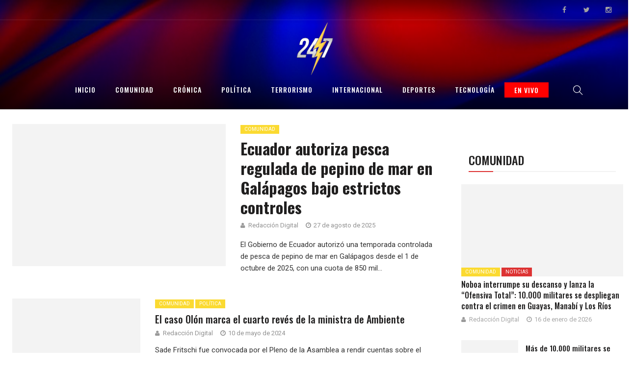

--- FILE ---
content_type: text/html; charset=UTF-8
request_url: https://veinticuatro-siete.com/tag/galapagos/
body_size: 19694
content:
<!DOCTYPE html>
<html lang="es">
<head>
    <meta charset="UTF-8">
    <meta name="viewport" content="width=device-width">
    <link rel="profile" href="http://gmpg.org/xfn/11" />
    <link rel="pingback" href="https://veinticuatro-siete.com/xmlrpc.php">
    <meta name='robots' content='index, follow, max-image-preview:large, max-snippet:-1, max-video-preview:-1' />

	<!-- This site is optimized with the Yoast SEO plugin v26.6 - https://yoast.com/wordpress/plugins/seo/ -->
	<title>galapagos - Veinticuatro Siete</title>
	<link rel="canonical" href="https://veinticuatro-siete.com/tag/galapagos/" />
	<meta property="og:locale" content="es_ES" />
	<meta property="og:type" content="article" />
	<meta property="og:title" content="galapagos - Veinticuatro Siete" />
	<meta property="og:url" content="https://veinticuatro-siete.com/tag/galapagos/" />
	<meta property="og:site_name" content="Veinticuatro Siete" />
	<meta property="og:image" content="https://saturnodigital.sfo3.digitaloceanspaces.com/247/noticias/2026/01/05/back2.webp" />
	<meta property="og:image:width" content="500" />
	<meta property="og:image:height" content="270" />
	<meta property="og:image:type" content="image/webp" />
	<meta name="twitter:card" content="summary_large_image" />
	<meta name="twitter:site" content="@24_7ec" />
	<script type="application/ld+json" class="yoast-schema-graph">{"@context":"https://schema.org","@graph":[{"@type":"CollectionPage","@id":"https://veinticuatro-siete.com/tag/galapagos/","url":"https://veinticuatro-siete.com/tag/galapagos/","name":"galapagos - Veinticuatro Siete","isPartOf":{"@id":"https://veinticuatro-siete.com/#website"},"primaryImageOfPage":{"@id":"https://veinticuatro-siete.com/tag/galapagos/#primaryimage"},"image":{"@id":"https://veinticuatro-siete.com/tag/galapagos/#primaryimage"},"thumbnailUrl":"https://saturnodigital.sfo3.cdn.digitaloceanspaces.com/247/noticias/2025/08/pepino.jpg","breadcrumb":{"@id":"https://veinticuatro-siete.com/tag/galapagos/#breadcrumb"},"inLanguage":"es"},{"@type":"ImageObject","inLanguage":"es","@id":"https://veinticuatro-siete.com/tag/galapagos/#primaryimage","url":"https://saturnodigital.sfo3.cdn.digitaloceanspaces.com/247/noticias/2025/08/pepino.jpg","contentUrl":"https://saturnodigital.sfo3.cdn.digitaloceanspaces.com/247/noticias/2025/08/pepino.jpg","width":740,"height":493},{"@type":"BreadcrumbList","@id":"https://veinticuatro-siete.com/tag/galapagos/#breadcrumb","itemListElement":[{"@type":"ListItem","position":1,"name":"Inicio","item":"https://veinticuatro-siete.com/"},{"@type":"ListItem","position":2,"name":"galapagos"}]},{"@type":"WebSite","@id":"https://veinticuatro-siete.com/#website","url":"https://veinticuatro-siete.com/","name":"Veinticuatro Siete","description":"Noticias día a día, del lugar de los hecho a tu dispositivo,  Investigación política, crónica, entretenimiento, deportes y más","publisher":{"@id":"https://veinticuatro-siete.com/#organization"},"alternateName":"Veinticuatro Siete","potentialAction":[{"@type":"SearchAction","target":{"@type":"EntryPoint","urlTemplate":"https://veinticuatro-siete.com/?s={search_term_string}"},"query-input":{"@type":"PropertyValueSpecification","valueRequired":true,"valueName":"search_term_string"}}],"inLanguage":"es"},{"@type":"Organization","@id":"https://veinticuatro-siete.com/#organization","name":"Veinticuatro Siete - Noticias día a día","alternateName":"Veinticuatro Siete - Noticias día a día","url":"https://veinticuatro-siete.com/","logo":{"@type":"ImageObject","inLanguage":"es","@id":"https://veinticuatro-siete.com/#/schema/logo/image/","url":"https://saturnodigital.sfo3.digitaloceanspaces.com/247/noticias/2026/01/05/back2-1.webp","contentUrl":"https://saturnodigital.sfo3.digitaloceanspaces.com/247/noticias/2026/01/05/back2-1.webp","width":777,"height":799,"caption":"Veinticuatro Siete - Noticias día a día"},"image":{"@id":"https://veinticuatro-siete.com/#/schema/logo/image/"},"sameAs":["https://www.facebook.com/profile.php?id=100095438319910","https://x.com/24_7ec","https://www.instagram.com/24_7ec/"]}]}</script>
	<!-- / Yoast SEO plugin. -->


<link rel='dns-prefetch' href='//fonts.googleapis.com' />
<script id="ezoic-wp-plugin-cmp" src="https://cmp.gatekeeperconsent.com/min.js" data-cfasync="false"></script>
<script id="ezoic-wp-plugin-gatekeeper" src="https://the.gatekeeperconsent.com/cmp.min.js" data-cfasync="false"></script>
<style id='wp-img-auto-sizes-contain-inline-css' type='text/css'>
img:is([sizes=auto i],[sizes^="auto," i]){contain-intrinsic-size:3000px 1500px}
/*# sourceURL=wp-img-auto-sizes-contain-inline-css */
</style>
<style id='wp-emoji-styles-inline-css' type='text/css'>

	img.wp-smiley, img.emoji {
		display: inline !important;
		border: none !important;
		box-shadow: none !important;
		height: 1em !important;
		width: 1em !important;
		margin: 0 0.07em !important;
		vertical-align: -0.1em !important;
		background: none !important;
		padding: 0 !important;
	}
/*# sourceURL=wp-emoji-styles-inline-css */
</style>
<style id='wp-block-library-inline-css' type='text/css'>
:root{--wp-block-synced-color:#7a00df;--wp-block-synced-color--rgb:122,0,223;--wp-bound-block-color:var(--wp-block-synced-color);--wp-editor-canvas-background:#ddd;--wp-admin-theme-color:#007cba;--wp-admin-theme-color--rgb:0,124,186;--wp-admin-theme-color-darker-10:#006ba1;--wp-admin-theme-color-darker-10--rgb:0,107,160.5;--wp-admin-theme-color-darker-20:#005a87;--wp-admin-theme-color-darker-20--rgb:0,90,135;--wp-admin-border-width-focus:2px}@media (min-resolution:192dpi){:root{--wp-admin-border-width-focus:1.5px}}.wp-element-button{cursor:pointer}:root .has-very-light-gray-background-color{background-color:#eee}:root .has-very-dark-gray-background-color{background-color:#313131}:root .has-very-light-gray-color{color:#eee}:root .has-very-dark-gray-color{color:#313131}:root .has-vivid-green-cyan-to-vivid-cyan-blue-gradient-background{background:linear-gradient(135deg,#00d084,#0693e3)}:root .has-purple-crush-gradient-background{background:linear-gradient(135deg,#34e2e4,#4721fb 50%,#ab1dfe)}:root .has-hazy-dawn-gradient-background{background:linear-gradient(135deg,#faaca8,#dad0ec)}:root .has-subdued-olive-gradient-background{background:linear-gradient(135deg,#fafae1,#67a671)}:root .has-atomic-cream-gradient-background{background:linear-gradient(135deg,#fdd79a,#004a59)}:root .has-nightshade-gradient-background{background:linear-gradient(135deg,#330968,#31cdcf)}:root .has-midnight-gradient-background{background:linear-gradient(135deg,#020381,#2874fc)}:root{--wp--preset--font-size--normal:16px;--wp--preset--font-size--huge:42px}.has-regular-font-size{font-size:1em}.has-larger-font-size{font-size:2.625em}.has-normal-font-size{font-size:var(--wp--preset--font-size--normal)}.has-huge-font-size{font-size:var(--wp--preset--font-size--huge)}.has-text-align-center{text-align:center}.has-text-align-left{text-align:left}.has-text-align-right{text-align:right}.has-fit-text{white-space:nowrap!important}#end-resizable-editor-section{display:none}.aligncenter{clear:both}.items-justified-left{justify-content:flex-start}.items-justified-center{justify-content:center}.items-justified-right{justify-content:flex-end}.items-justified-space-between{justify-content:space-between}.screen-reader-text{border:0;clip-path:inset(50%);height:1px;margin:-1px;overflow:hidden;padding:0;position:absolute;width:1px;word-wrap:normal!important}.screen-reader-text:focus{background-color:#ddd;clip-path:none;color:#444;display:block;font-size:1em;height:auto;left:5px;line-height:normal;padding:15px 23px 14px;text-decoration:none;top:5px;width:auto;z-index:100000}html :where(.has-border-color){border-style:solid}html :where([style*=border-top-color]){border-top-style:solid}html :where([style*=border-right-color]){border-right-style:solid}html :where([style*=border-bottom-color]){border-bottom-style:solid}html :where([style*=border-left-color]){border-left-style:solid}html :where([style*=border-width]){border-style:solid}html :where([style*=border-top-width]){border-top-style:solid}html :where([style*=border-right-width]){border-right-style:solid}html :where([style*=border-bottom-width]){border-bottom-style:solid}html :where([style*=border-left-width]){border-left-style:solid}html :where(img[class*=wp-image-]){height:auto;max-width:100%}:where(figure){margin:0 0 1em}html :where(.is-position-sticky){--wp-admin--admin-bar--position-offset:var(--wp-admin--admin-bar--height,0px)}@media screen and (max-width:600px){html :where(.is-position-sticky){--wp-admin--admin-bar--position-offset:0px}}

/*# sourceURL=wp-block-library-inline-css */
</style><style id='wp-block-group-inline-css' type='text/css'>
.wp-block-group{box-sizing:border-box}:where(.wp-block-group.wp-block-group-is-layout-constrained){position:relative}
/*# sourceURL=https://veinticuatro-siete.com/wp-includes/blocks/group/style.min.css */
</style>
<style id='wp-block-group-theme-inline-css' type='text/css'>
:where(.wp-block-group.has-background){padding:1.25em 2.375em}
/*# sourceURL=https://veinticuatro-siete.com/wp-includes/blocks/group/theme.min.css */
</style>
<style id='wp-block-paragraph-inline-css' type='text/css'>
.is-small-text{font-size:.875em}.is-regular-text{font-size:1em}.is-large-text{font-size:2.25em}.is-larger-text{font-size:3em}.has-drop-cap:not(:focus):first-letter{float:left;font-size:8.4em;font-style:normal;font-weight:100;line-height:.68;margin:.05em .1em 0 0;text-transform:uppercase}body.rtl .has-drop-cap:not(:focus):first-letter{float:none;margin-left:.1em}p.has-drop-cap.has-background{overflow:hidden}:root :where(p.has-background){padding:1.25em 2.375em}:where(p.has-text-color:not(.has-link-color)) a{color:inherit}p.has-text-align-left[style*="writing-mode:vertical-lr"],p.has-text-align-right[style*="writing-mode:vertical-rl"]{rotate:180deg}
/*# sourceURL=https://veinticuatro-siete.com/wp-includes/blocks/paragraph/style.min.css */
</style>
<style id='global-styles-inline-css' type='text/css'>
:root{--wp--preset--aspect-ratio--square: 1;--wp--preset--aspect-ratio--4-3: 4/3;--wp--preset--aspect-ratio--3-4: 3/4;--wp--preset--aspect-ratio--3-2: 3/2;--wp--preset--aspect-ratio--2-3: 2/3;--wp--preset--aspect-ratio--16-9: 16/9;--wp--preset--aspect-ratio--9-16: 9/16;--wp--preset--color--black: #000000;--wp--preset--color--cyan-bluish-gray: #abb8c3;--wp--preset--color--white: #ffffff;--wp--preset--color--pale-pink: #f78da7;--wp--preset--color--vivid-red: #cf2e2e;--wp--preset--color--luminous-vivid-orange: #ff6900;--wp--preset--color--luminous-vivid-amber: #fcb900;--wp--preset--color--light-green-cyan: #7bdcb5;--wp--preset--color--vivid-green-cyan: #00d084;--wp--preset--color--pale-cyan-blue: #8ed1fc;--wp--preset--color--vivid-cyan-blue: #0693e3;--wp--preset--color--vivid-purple: #9b51e0;--wp--preset--color--strong-magenta: #a156b4;--wp--preset--color--light-grayish-magenta: #d0a5db;--wp--preset--color--very-light-gray: #eee;--wp--preset--color--very-dark-gray: #444;--wp--preset--gradient--vivid-cyan-blue-to-vivid-purple: linear-gradient(135deg,rgb(6,147,227) 0%,rgb(155,81,224) 100%);--wp--preset--gradient--light-green-cyan-to-vivid-green-cyan: linear-gradient(135deg,rgb(122,220,180) 0%,rgb(0,208,130) 100%);--wp--preset--gradient--luminous-vivid-amber-to-luminous-vivid-orange: linear-gradient(135deg,rgb(252,185,0) 0%,rgb(255,105,0) 100%);--wp--preset--gradient--luminous-vivid-orange-to-vivid-red: linear-gradient(135deg,rgb(255,105,0) 0%,rgb(207,46,46) 100%);--wp--preset--gradient--very-light-gray-to-cyan-bluish-gray: linear-gradient(135deg,rgb(238,238,238) 0%,rgb(169,184,195) 100%);--wp--preset--gradient--cool-to-warm-spectrum: linear-gradient(135deg,rgb(74,234,220) 0%,rgb(151,120,209) 20%,rgb(207,42,186) 40%,rgb(238,44,130) 60%,rgb(251,105,98) 80%,rgb(254,248,76) 100%);--wp--preset--gradient--blush-light-purple: linear-gradient(135deg,rgb(255,206,236) 0%,rgb(152,150,240) 100%);--wp--preset--gradient--blush-bordeaux: linear-gradient(135deg,rgb(254,205,165) 0%,rgb(254,45,45) 50%,rgb(107,0,62) 100%);--wp--preset--gradient--luminous-dusk: linear-gradient(135deg,rgb(255,203,112) 0%,rgb(199,81,192) 50%,rgb(65,88,208) 100%);--wp--preset--gradient--pale-ocean: linear-gradient(135deg,rgb(255,245,203) 0%,rgb(182,227,212) 50%,rgb(51,167,181) 100%);--wp--preset--gradient--electric-grass: linear-gradient(135deg,rgb(202,248,128) 0%,rgb(113,206,126) 100%);--wp--preset--gradient--midnight: linear-gradient(135deg,rgb(2,3,129) 0%,rgb(40,116,252) 100%);--wp--preset--font-size--small: 13px;--wp--preset--font-size--medium: 20px;--wp--preset--font-size--large: 36px;--wp--preset--font-size--x-large: 42px;--wp--preset--spacing--20: 0.44rem;--wp--preset--spacing--30: 0.67rem;--wp--preset--spacing--40: 1rem;--wp--preset--spacing--50: 1.5rem;--wp--preset--spacing--60: 2.25rem;--wp--preset--spacing--70: 3.38rem;--wp--preset--spacing--80: 5.06rem;--wp--preset--shadow--natural: 6px 6px 9px rgba(0, 0, 0, 0.2);--wp--preset--shadow--deep: 12px 12px 50px rgba(0, 0, 0, 0.4);--wp--preset--shadow--sharp: 6px 6px 0px rgba(0, 0, 0, 0.2);--wp--preset--shadow--outlined: 6px 6px 0px -3px rgb(255, 255, 255), 6px 6px rgb(0, 0, 0);--wp--preset--shadow--crisp: 6px 6px 0px rgb(0, 0, 0);}:where(.is-layout-flex){gap: 0.5em;}:where(.is-layout-grid){gap: 0.5em;}body .is-layout-flex{display: flex;}.is-layout-flex{flex-wrap: wrap;align-items: center;}.is-layout-flex > :is(*, div){margin: 0;}body .is-layout-grid{display: grid;}.is-layout-grid > :is(*, div){margin: 0;}:where(.wp-block-columns.is-layout-flex){gap: 2em;}:where(.wp-block-columns.is-layout-grid){gap: 2em;}:where(.wp-block-post-template.is-layout-flex){gap: 1.25em;}:where(.wp-block-post-template.is-layout-grid){gap: 1.25em;}.has-black-color{color: var(--wp--preset--color--black) !important;}.has-cyan-bluish-gray-color{color: var(--wp--preset--color--cyan-bluish-gray) !important;}.has-white-color{color: var(--wp--preset--color--white) !important;}.has-pale-pink-color{color: var(--wp--preset--color--pale-pink) !important;}.has-vivid-red-color{color: var(--wp--preset--color--vivid-red) !important;}.has-luminous-vivid-orange-color{color: var(--wp--preset--color--luminous-vivid-orange) !important;}.has-luminous-vivid-amber-color{color: var(--wp--preset--color--luminous-vivid-amber) !important;}.has-light-green-cyan-color{color: var(--wp--preset--color--light-green-cyan) !important;}.has-vivid-green-cyan-color{color: var(--wp--preset--color--vivid-green-cyan) !important;}.has-pale-cyan-blue-color{color: var(--wp--preset--color--pale-cyan-blue) !important;}.has-vivid-cyan-blue-color{color: var(--wp--preset--color--vivid-cyan-blue) !important;}.has-vivid-purple-color{color: var(--wp--preset--color--vivid-purple) !important;}.has-black-background-color{background-color: var(--wp--preset--color--black) !important;}.has-cyan-bluish-gray-background-color{background-color: var(--wp--preset--color--cyan-bluish-gray) !important;}.has-white-background-color{background-color: var(--wp--preset--color--white) !important;}.has-pale-pink-background-color{background-color: var(--wp--preset--color--pale-pink) !important;}.has-vivid-red-background-color{background-color: var(--wp--preset--color--vivid-red) !important;}.has-luminous-vivid-orange-background-color{background-color: var(--wp--preset--color--luminous-vivid-orange) !important;}.has-luminous-vivid-amber-background-color{background-color: var(--wp--preset--color--luminous-vivid-amber) !important;}.has-light-green-cyan-background-color{background-color: var(--wp--preset--color--light-green-cyan) !important;}.has-vivid-green-cyan-background-color{background-color: var(--wp--preset--color--vivid-green-cyan) !important;}.has-pale-cyan-blue-background-color{background-color: var(--wp--preset--color--pale-cyan-blue) !important;}.has-vivid-cyan-blue-background-color{background-color: var(--wp--preset--color--vivid-cyan-blue) !important;}.has-vivid-purple-background-color{background-color: var(--wp--preset--color--vivid-purple) !important;}.has-black-border-color{border-color: var(--wp--preset--color--black) !important;}.has-cyan-bluish-gray-border-color{border-color: var(--wp--preset--color--cyan-bluish-gray) !important;}.has-white-border-color{border-color: var(--wp--preset--color--white) !important;}.has-pale-pink-border-color{border-color: var(--wp--preset--color--pale-pink) !important;}.has-vivid-red-border-color{border-color: var(--wp--preset--color--vivid-red) !important;}.has-luminous-vivid-orange-border-color{border-color: var(--wp--preset--color--luminous-vivid-orange) !important;}.has-luminous-vivid-amber-border-color{border-color: var(--wp--preset--color--luminous-vivid-amber) !important;}.has-light-green-cyan-border-color{border-color: var(--wp--preset--color--light-green-cyan) !important;}.has-vivid-green-cyan-border-color{border-color: var(--wp--preset--color--vivid-green-cyan) !important;}.has-pale-cyan-blue-border-color{border-color: var(--wp--preset--color--pale-cyan-blue) !important;}.has-vivid-cyan-blue-border-color{border-color: var(--wp--preset--color--vivid-cyan-blue) !important;}.has-vivid-purple-border-color{border-color: var(--wp--preset--color--vivid-purple) !important;}.has-vivid-cyan-blue-to-vivid-purple-gradient-background{background: var(--wp--preset--gradient--vivid-cyan-blue-to-vivid-purple) !important;}.has-light-green-cyan-to-vivid-green-cyan-gradient-background{background: var(--wp--preset--gradient--light-green-cyan-to-vivid-green-cyan) !important;}.has-luminous-vivid-amber-to-luminous-vivid-orange-gradient-background{background: var(--wp--preset--gradient--luminous-vivid-amber-to-luminous-vivid-orange) !important;}.has-luminous-vivid-orange-to-vivid-red-gradient-background{background: var(--wp--preset--gradient--luminous-vivid-orange-to-vivid-red) !important;}.has-very-light-gray-to-cyan-bluish-gray-gradient-background{background: var(--wp--preset--gradient--very-light-gray-to-cyan-bluish-gray) !important;}.has-cool-to-warm-spectrum-gradient-background{background: var(--wp--preset--gradient--cool-to-warm-spectrum) !important;}.has-blush-light-purple-gradient-background{background: var(--wp--preset--gradient--blush-light-purple) !important;}.has-blush-bordeaux-gradient-background{background: var(--wp--preset--gradient--blush-bordeaux) !important;}.has-luminous-dusk-gradient-background{background: var(--wp--preset--gradient--luminous-dusk) !important;}.has-pale-ocean-gradient-background{background: var(--wp--preset--gradient--pale-ocean) !important;}.has-electric-grass-gradient-background{background: var(--wp--preset--gradient--electric-grass) !important;}.has-midnight-gradient-background{background: var(--wp--preset--gradient--midnight) !important;}.has-small-font-size{font-size: var(--wp--preset--font-size--small) !important;}.has-medium-font-size{font-size: var(--wp--preset--font-size--medium) !important;}.has-large-font-size{font-size: var(--wp--preset--font-size--large) !important;}.has-x-large-font-size{font-size: var(--wp--preset--font-size--x-large) !important;}
/*# sourceURL=global-styles-inline-css */
</style>

<style id='classic-theme-styles-inline-css' type='text/css'>
/*! This file is auto-generated */
.wp-block-button__link{color:#fff;background-color:#32373c;border-radius:9999px;box-shadow:none;text-decoration:none;padding:calc(.667em + 2px) calc(1.333em + 2px);font-size:1.125em}.wp-block-file__button{background:#32373c;color:#fff;text-decoration:none}
/*# sourceURL=/wp-includes/css/classic-themes.min.css */
</style>
<link rel='stylesheet' id='gn-frontend-gnfollow-style-css' href='https://veinticuatro-siete.com/wp-content/plugins/gn-publisher/assets/css/gn-frontend-gnfollow.min.css'  media='all' />
<link rel='stylesheet' id='core-front-css' href='https://veinticuatro-siete.com/wp-content/plugins/theme-core/assets/css/na-core-front.css'  media='all' />
<link rel='stylesheet' id='nerubian_fonts-css' href='https://fonts.googleapis.com/css?family=Roboto%3A300%2C300i%2C400%2C500%2C700%2C900%7COswald%3A400%2C500%2C700&#038;subset=latin%2Clatin-ext'  media='all' />
<link rel='stylesheet' id='bootstrap-css' href='https://veinticuatro-siete.com/wp-content/themes/nerubian/assets/css/bootstrap.min.css'  media='all' />
<link rel='stylesheet' id='awesome-font-css' href='https://veinticuatro-siete.com/wp-content/themes/nerubian/assets/css/font-awesome.min.css'  media='all' />
<link rel='stylesheet' id='jquery-ui-css' href='https://veinticuatro-siete.com/wp-content/themes/nerubian/assets/css/jquery-ui.min.css'  media='all' />
<link rel='stylesheet' id='themify-icons-css' href='https://veinticuatro-siete.com/wp-content/themes/nerubian/assets/css/themify-icons.css'  media='all' />
<link rel='stylesheet' id='photoswipe-css' href='https://veinticuatro-siete.com/wp-content/themes/nerubian/assets/css/photoswipe.css'  media='all' />
<link rel='stylesheet' id='default-skin-css' href='https://veinticuatro-siete.com/wp-content/themes/nerubian/assets/css/default-skin/default-skin.css'  media='all' />
<link rel='stylesheet' id='nerubian-main-css' href='https://veinticuatro-siete.com/wp-content/themes/nerubian/style.css'  media='all' />
<link rel='stylesheet' id='nerubian-css-css' href='https://veinticuatro-siete.com/wp-content/themes/nerubian/assets/css/style-default.min.css'  media='all' />
<style id='nerubian-css-inline-css' type='text/css'>

        .btn-outline .badge,
        .btn-inverse,
        .btn-inverse:hover, .btn-inverse:focus, .btn-inverse:active, .btn-inverse.active,
        .open .btn-inverse.dropdown-toggle,
        .btn-inverse.disabled, .btn-inverse.disabled:hover, .btn-inverse.disabled:focus, .btn-inverse.disabled:active, .btn-inverse.disabled.active, .btn-inverse[disabled], .btn-inverse[disabled]:hover, .btn-inverse[disabled]:focus, .btn-inverse[disabled]:active, .btn-inverse[disabled].active, fieldset[disabled] .btn-inverse, fieldset[disabled] .btn-inverse:hover, fieldset[disabled] .btn-inverse:focus, fieldset[disabled] .btn-inverse:active, fieldset[disabled] .btn-inverse.active,
        .btn-varian,
        .button:hover, .button:focus, .button:active, .button.active ,
        .open .button.dropdown-toggle,
        .button.single_add_to_cart_button:hover, .button.single_add_to_cart_button:focus, .button.single_add_to_cart_button:active, .button.single_add_to_cart_button.active ,
        .page-content .vc_btn3.vc_btn3-style-custom ,
        .page-content .vc_btn3.vc_btn3-style-custom:hover, .page-content .vc_btn3.vc_btn3-style-custom:focus, .page-content .vc_btn3.vc_btn3-style-custom:active, .page-content .vc_btn3.vc_btn3-style-custom.active ,
        .add_to_cart_button .badge, .button.product_type_simple .badge ,
        .added_to_cart .badge,
        #loadmore-button:hover,
        .yith-wcwl-wishlistexistsbrowse a:after ,
        .quick-view a ,
        .btn-checkout ,
        .btn-order,
        .slick-prev:hover,
        .slick-next:hover,
        .na-cart .icon-cart .mini-cart-items,
        #cart-panel-loader > *:before,
        #calendar_wrap #today ,
        .expand-icon:hover::after, .expand-icon:hover::before,
        .nerubian_icon:hover .nerubian_icon-bar,
        .scrollup:hover,
        .product-image.loading::before,
        .widget_layered_nav ul li.chosen > a:before, .widget_layered_nav_filters ul li.chosen > a:before,
        .widget_layered_nav ul li a:hover:before, .widget_layered_nav_filters ul li a:hover:before,
        .onsale,
        .list-view .add_to_cart_button,
        .list-view .add_to_cart_button:hover, .list-view .add_to_cart_button:focus,
        .product-detail-wrap .product-nav .fa:hover,
        .variations_form.cart .att_label:hover, .variations_form.cart .att_label.selected,
        .blog-recent-post .na-grid .bg_gradients > a ,
        .box-list .link-more a:hover,
        .post-format .ti-control-play:hover, .post-format .ti-camera:hover, .post-format .ti-headphone:hover, .post-format .ti-quote-left:hover,
        .tags a:hover,
        div.affect-border:before, div.affect-border:after,
        div.affect-border-inner:before,
        div.affect-border-inner:after,
        .nano > .nano-pane > .nano-slider,
        .btn-primary,.btn-primary:hover,
        .entry_pagination .page-numbers:hover i,
        .btn-variant:hover, .btn-variant:focus, .btn-variant:active, .btn-variant.active,
        .post-cat a,
        .box-title::after,.widgettitle::after,.widget_search .btn-primary,.newsletters .btn-newsletter
        {
            background-color: #dd3333;
        }

        .link:hover,
        a:hover, a:focus,
        .tags-list a:hover, .tagcloud a:hover,
        .btn-outline,
        .btn-outline:hover, .btn-outline:focus, .btn-outline:active, .btn-outline.active,
        .open .btn-outline.dropdown-toggle,
        .btn-inverse .badge,
        .btn-variant .badge,
        .add_to_cart_button, .button.product_type_simple,
        .add_to_cart_button:hover, .add_to_cart_button:focus, .add_to_cart_button:active, .add_to_cart_button.active, .button.product_type_simple:hover, .button.product_type_simple:focus, .button.product_type_simple:active, .button.product_type_simple.active,
        .open .add_to_cart_button.dropdown-toggle, .open .button.product_type_simple.dropdown-toggle,
        .added_to_cart,
        .added_to_cart:hover, .added_to_cart:focus, .added_to_cart:active, .added_to_cart.active,
        .open .added_to_cart.dropdown-toggle,
        .nav-tabs > li.active > a ,
        .nav-tabs > li.active > a, .nav-tabs > li.active > a:hover, .nav-tabs > li.active > a:focus,
        .na-filter-wrap #na-filter .widget .na-ajax-load a:hover ,
        .na-filter-wrap .chosen,
        .na-filter-wrap .na-remove-attribute,
        .btn-mini-search:hover,
        #na-top-navbar #language-switch ul > li span:hover,
        .currency_switcher .woocommerce-currency-switcher-form .dd-selected-text:hover, .currency_switcher .woocommerce-currency-switcher-form .dd-option-text:hover,
        #cart-panel-loader > *:before,
        .cart-header .close:hover ,
        .woocommerce-tabs li.resp-tab-item.active,
        .woocommerce-tabs li.resp-tab-item.active a ,
        .woocommerce-tabs .resp-tabs-list li a:hover,
        .alert a,
        .share-links .count-share:hover ,
        .share-links .count-share i,
        #sb_instagram #sbi_load .fa, #sb_instagram .sbi_follow_btn .fa,
        .sidebar a:hover,
        .sidebar ul li.current-cat > a,
        .sidebar #recentcomments li > a,
        #na-footer .footer-bottom .coppy-right a:hover ,
        .page-cart .product-name a,
        .contact .fa,
        .woocommerce-thankyou-order-received:before,
        .woocommerce #content table.wishlist_table.cart a.remove:hover,
        #nerubian-quickview .price,
        .product-image.loading::after,
        .product-image.loading::before ,
        .is-active > a,
        #nerubian-top-navbar a:hover, #nerubian-top-navbar a:focus ,
        #nerubian-top-navbar .topbar-left a:hover,
        #na-footer ul li a:hover ,
        .widget_layered_nav ul li.chosen, .widget_layered_nav_filters ul li.chosen,
        .widget_layered_nav ul li.chosen > a, .widget_layered_nav_filters ul li.chosen > a,
        .widget_layered_nav ul li:hover .count, .widget_layered_nav_filters ul li:hover .count ,
        .widget.recent_blog .entry-title a:hover,
        .name a:hover ,
        .price,
        .price ins,
        .list-view .price,
        .product-detail-wrap .price,
        .product-detail-wrap .product_meta > * span:hover, .product-detail-wrap .product_meta > * a:hover,
        .cart .quantity .input-group-addon:hover ,
        .woocommerce-tabs #reviews .bypostauthor .comment-text .meta > strong,
        .sidebar .widget_tabs_post .widget-title li.active a,
        .sidebar .widget_tabs_post .widget-title li a:hover, .sidebar .widget_tabs_post .widget-title li a:focus, .sidebar .widget_tabs_post .widget-title li a:active ,
        .widget.about .nerubian-social-icon a:hover,
        .widget-product .group-title .link-cat:hover,
        .post-list .entry-header .posted-on a:hover,
        .post-list .author strong:hover,
        .box-list .name-category,
        .box-list .name-category > a,
        .post-cat ,
        .entry-title > a:hover,
        .entry-avatar .author-title,
        .entry-avatar .author-link,
        .post-comment .fa,
        #comments .text-user > a,
        .post-related .author-link:hover,
        .item-related .post-title > a:hover ,
        .entry_pagination .pagination .fa,
        .entry_pagination .pagination .page-numbers:hover .fa ,
        .entry_pagination .page-numbers i,
        .entry_pagination .page-numbers:hover ,
        .entry_pagination .page-numbers .btn-prev,
        .entry_pagination .page-numbers .btn-next,
        .entry-content a,
        .pagination .current,.post-list .article-meta a:hover,.pagination .nav-links a:hover,
        .post-grid .article-meta a:hover,
        #na-menu-primary ul > li.current-menu-item:hover > a, #na-menu-primary ul > li.current-menu-item:focus > a,
        #na-menu-primary ul > li.current-menu-item > a,
        #na-menu-primary ul > li > a:hover, #na-menu-primary ul > li > a:focus,
        #na-menu-primary ul > li.current-menu-item,
        #na-menu-primary ul.mega-menu > li > a:hover, #na-menu-primary ul.mega-menu > li > a:focus,
        #na-menu-primary ul > li:hover[class*="-has-children"] > a:before,
        #na-menu-primary ul > li > ul li[class*="-has-children"]:hover:after,
        .post-tran .entry-title a:hover,
        .post-tran .article-meta a:hover, .post-tran .article-meta .fa:hover,
        .box-videos .video-carousel .post-item:hover .entry-title > a,
        .byline:hover i,
        .posted-on:hover i,
        .slick-dots li button:hover, .slick-dots li button:focus,
        .box-videos .video-carousel .slick-dots li.slick-active button::before, .box-videos .video-carousel .slick-dots li:hover button::before,
        .slider-sidebar .entry-title:hover,.slider-sidebar:hover .entry-title,.article-meta a:hover,.cat_readmore,
        .entry_pagination .pagination .page-numbers:hover .fa, .entry_pagination .pagination .page-numbers:hover span,
        .cat_readmore::after
        {
          color: #dd3333;
        }

       .btn-outline,
        .btn-outline:hover, .btn-outline:focus, .btn-outline:active, .btn-outline.active,
        .open .btn-outline.dropdown-toggle,
        .btn-outline.disabled, .btn-outline.disabled:hover, .btn-outline.disabled:focus, .btn-outline.disabled:active, .btn-outline.disabled.active, .btn-outline[disabled], .btn-outline[disabled]:hover, .btn-outline[disabled]:focus, .btn-outline[disabled]:active, .btn-outline[disabled].active, fieldset[disabled] .btn-outline, fieldset[disabled] .btn-outline:hover, fieldset[disabled] .btn-outline:focus, fieldset[disabled] .btn-outline:active, fieldset[disabled] .btn-outline.active,
        .btn-inverse,
        .btn-inverse:hover, .btn-inverse:focus, .btn-inverse:active, .btn-inverse.active,
        .open .btn-inverse.dropdown-toggle,
        .button:hover, .button:focus, .button:active, .button.active ,
        .open .button.dropdown-toggle,
        .form-control:focus,
        .searchform .form-control:focus, .woocommerce-product-search .form-control:focus,
        .page-links span.page-numbers:hover ,
        .list-view .add_to_cart_button,
        .list-view .add_to_cart_button:hover, .list-view .add_to_cart_button:focus,
        #loadmore-button:hover,
        .button.single_add_to_cart_button:hover, .button.single_add_to_cart_button:focus, .button.single_add_to_cart_button:active, .button.single_add_to_cart_button.active,
        .page-content .vc_btn3.vc_btn3-style-custom,
        .page-content .vc_btn3.vc_btn3-style-custom:hover, .page-content .vc_btn3.vc_btn3-style-custom:focus, .page-content .vc_btn3.vc_btn3-style-custom:active, .page-content .vc_btn3.vc_btn3-style-custom.active,
        .btn-checkout ,
        .btn-order,
        .woocommerce-tabs li.resp-tab-item.active,
        .product-block.border:hover ,
        .variations_form.cart .att_img:hover > img, .variations_form.cart .att_img.selected > img,
        .post-format .ti-control-play:hover, .post-format .ti-camera:hover, .post-format .ti-headphone:hover, .post-format .ti-quote-left:hover,
        blockquote,.btn-primary,
        .btn-variant:hover, .btn-variant:focus, .btn-variant:active, .btn-variant.active,
        .search-transition-wrap .searchform .input-group, .search-transition-wrap .woocommerce-product-search .input-group
        {
          border-color: #dd3333;
        }
        .entry-content a{
                box-shadow: 0 -2px 0 #dd3333 inset;
        }
        .post-cat a:hover{
            color:white;
        }
        .entry_pagination .pagination .fa, .entry_pagination .pagination .page-numbers:hover .fa, .entry_pagination .page-numbers i{
            background: none;
        }
        .search-transition-inner .btn-primary{
            border-color:none;
        }


	
/*# sourceURL=nerubian-css-inline-css */
</style>
<link rel='stylesheet' id='nerubian-child-theme-css' href='https://veinticuatro-siete.com/wp-content/themes/nerubian-child/style.css'  media='all' />
<script  src="https://veinticuatro-siete.com/wp-includes/js/jquery/jquery.min.js" id="jquery-core-js"></script>
<script  src="https://veinticuatro-siete.com/wp-includes/js/jquery/jquery-migrate.min.js" id="jquery-migrate-js"></script>
<link rel="https://api.w.org/" href="https://veinticuatro-siete.com/wp-json/" /><link rel="alternate" title="JSON" type="application/json" href="https://veinticuatro-siete.com/wp-json/wp/v2/tags/242" /><script id="ezoic-wp-plugin-js" async src="//www.ezojs.com/ezoic/sa.min.js"></script>
<script data-ezoic="1">window.ezstandalone = window.ezstandalone || {};ezstandalone.cmd = ezstandalone.cmd || [];</script>
    <meta property="fb:app_id" content="" />
    <meta property="fb:app_id" content="" />
<meta name="generator" content="Powered by WPBakery Page Builder - drag and drop page builder for WordPress."/>
<!--[if lte IE 9]><link rel="stylesheet" type="text/css" href="https://veinticuatro-siete.com/wp-content/plugins/js_composer/assets/css/vc_lte_ie9.min.css" media="screen"><![endif]--><link rel="icon" href="https://saturnodigital.sfo3.cdn.digitaloceanspaces.com/247/noticias/2025/09/24-7-1.png" sizes="32x32" />
<link rel="icon" href="https://saturnodigital.sfo3.cdn.digitaloceanspaces.com/247/noticias/2025/09/24-7-1.png" sizes="192x192" />
<link rel="apple-touch-icon" href="https://saturnodigital.sfo3.cdn.digitaloceanspaces.com/247/noticias/2025/09/24-7-1.png" />
<meta name="msapplication-TileImage" content="https://saturnodigital.sfo3.cdn.digitaloceanspaces.com/247/noticias/2025/09/24-7-1.png" />
		<style type="text/css" id="wp-custom-css">
			.site-header{
	
	background-attachment: unset!important;
    background-size: 100% 100%!important;
}		</style>
		<noscript><style type="text/css"> .wpb_animate_when_almost_visible { opacity: 1; }</style></noscript><noscript><style id="rocket-lazyload-nojs-css">.rll-youtube-player, [data-lazy-src]{display:none !important;}</style></noscript>    <script async src="//www.instagram.com/embed.js"></script>
    
 

         <!-- Google tag (gtag.js)  -->
            <script async src="https://www.googletagmanager.com/gtag/js?id=G-B1RETDYE9J"></script>
            <script>
              window.dataLayer = window.dataLayer || [];
              function gtag(){dataLayer.push(arguments);}
              gtag('js', new Date());
              gtag('config', 'G-B1RETDYE9J');
            </script>
            
            
 
 
    
    <!--  URL PARA ADMANAGER -->
    <script async src="https://securepubads.g.doubleclick.net/tag/js/gpt.js"></script>


    <!--   SCRIPT DE ADDSENSE-->
    <!-- <script async src="https://pagead2.googlesyndication.com/pagead/js/adsbygoogle.js?client=ca-pub-9995532349907989"
         crossorigin="anonymous"></script> -->

     <script src="https://cnt.trvdp.com/js/2516/16692.js"></script>
     <script src="https://cnt.trvdp.com/js/2516/16693.js"></script>

<script data-cfasync="false" nonce="7c90a193-570d-4aff-8228-3d758f983c28">try{(function(w,d){!function(j,k,l,m){if(j.zaraz)console.error("zaraz is loaded twice");else{j[l]=j[l]||{};j[l].executed=[];j.zaraz={deferred:[],listeners:[]};j.zaraz._v="5874";j.zaraz._n="7c90a193-570d-4aff-8228-3d758f983c28";j.zaraz.q=[];j.zaraz._f=function(n){return async function(){var o=Array.prototype.slice.call(arguments);j.zaraz.q.push({m:n,a:o})}};for(const p of["track","set","debug"])j.zaraz[p]=j.zaraz._f(p);j.zaraz.init=()=>{var q=k.getElementsByTagName(m)[0],r=k.createElement(m),s=k.getElementsByTagName("title")[0];s&&(j[l].t=k.getElementsByTagName("title")[0].text);j[l].x=Math.random();j[l].w=j.screen.width;j[l].h=j.screen.height;j[l].j=j.innerHeight;j[l].e=j.innerWidth;j[l].l=j.location.href;j[l].r=k.referrer;j[l].k=j.screen.colorDepth;j[l].n=k.characterSet;j[l].o=(new Date).getTimezoneOffset();if(j.dataLayer)for(const t of Object.entries(Object.entries(dataLayer).reduce((u,v)=>({...u[1],...v[1]}),{})))zaraz.set(t[0],t[1],{scope:"page"});j[l].q=[];for(;j.zaraz.q.length;){const w=j.zaraz.q.shift();j[l].q.push(w)}r.defer=!0;for(const x of[localStorage,sessionStorage])Object.keys(x||{}).filter(z=>z.startsWith("_zaraz_")).forEach(y=>{try{j[l]["z_"+y.slice(7)]=JSON.parse(x.getItem(y))}catch{j[l]["z_"+y.slice(7)]=x.getItem(y)}});r.referrerPolicy="origin";r.src="/cdn-cgi/zaraz/s.js?z="+btoa(encodeURIComponent(JSON.stringify(j[l])));q.parentNode.insertBefore(r,q)};["complete","interactive"].includes(k.readyState)?zaraz.init():j.addEventListener("DOMContentLoaded",zaraz.init)}}(w,d,"zarazData","script");window.zaraz._p=async d$=>new Promise(ea=>{if(d$){d$.e&&d$.e.forEach(eb=>{try{const ec=d.querySelector("script[nonce]"),ed=ec?.nonce||ec?.getAttribute("nonce"),ee=d.createElement("script");ed&&(ee.nonce=ed);ee.innerHTML=eb;ee.onload=()=>{d.head.removeChild(ee)};d.head.appendChild(ee)}catch(ef){console.error(`Error executing script: ${eb}\n`,ef)}});Promise.allSettled((d$.f||[]).map(eg=>fetch(eg[0],eg[1])))}ea()});zaraz._p({"e":["(function(w,d){})(window,document)"]});})(window,document)}catch(e){throw fetch("/cdn-cgi/zaraz/t"),e;};</script></head>

<style type="text/css">
   #div-gpt-ad-1695669832059-0{
    /*display: none!important;*/
    position: absolute;
   }
 </style>
    <!-- /22996140664/247_zocalo -->
<div id='div-gpt-ad-1695669832059-0'>
</div>

<body class="archive tag tag-galapagos tag-242 wp-embed-responsive wp-theme-nerubian wp-child-theme-nerubian-child wpb-js-composer js-comp-ver-5.7 vc_responsive">





<div id="page" class="wrapper site">
    <div class="canvas-overlay"></div>
    
<header id="masthead" class="site-header header-center style_black" style = "background-image: url(&#039;https://saturnodigital.sfo3.cdn.digitaloceanspaces.com/247/noticias/2024/11/header247-2.jpg&#039;)">
    <div id="nerubian-header">
                    <div class="header-topbar">
                <div id="nerubian-top-navbar" class="top-navbar">
    <div class="container">
        <div class="row">
            <div class="topbar-left col-xs-12 col-sm-6 col-md-6">
                <div class="na-topbar clearfix">
                                            <nav id="na-top-navigation" class="collapse navbar-collapse">
                                                    </nav>
                    
                </div>
            </div>
            <div class="topbar-right hidden-xs col-sm-6 col-md-6 clearfix">
                <div id="nerubian_social-1" class="widget first nerubian_social"><div class="nerubian-social-icon clearfix"><a href="https://www.facebook.com/profile.php?id=100095438319910" target="_blank" title="ion-social-facebook" class="ion-social-facebook"><i class="fa fa-facebook"></i></a><a href="https://twitter.com/24_7ec" target="_blank" title="ion-social-twitter" class="ion-social-twitter"><i class="fa fa-twitter"></i></a><a href="https://www.instagram.com/24_7ec/" target="_blank" title="ion-social-instagram" class="ion-social-instagram"><i class="fa fa-instagram"></i></a></div></div>            </div>

        </div>
    </div>
</div>            </div>
                <!--Logo-->
        <div class="header-content-logo">
                <div class="site-logo" id="logo">
        <a href="https://veinticuatro-siete.com/" rel="home">
                            <img src="https://saturnodigital.sfo3.cdn.digitaloceanspaces.com/247/noticias/2025/09/24-7-1.png" alt="Veinticuatro Siete" />
            

        </a>
    </div>
                </div>
        <div class="header-content-right hidden-md hidden-lg">
            <div class="searchform-mini searchform-moblie hidden-md hidden-lg">
                <button class="btn-mini-search"><i class="ti-search"></i></button>
            </div>
            <div class="searchform-wrap search-transition-wrap nerubian-hidden">
                <div class="search-transition-inner">
                    <form method="get"  class="searchform" action="https://veinticuatro-siete.com/">

    <div class="input-group">
        <input type="text" class="form-control" placeholder="Buscar ... " value="" name="s" />
        <span class="input-group-btn">
            <button class="btn btn-primary"><i class="ti-search"></i></button>
        </span>
    </div>

</form>                    <button class="btn-mini-close pull-right"><i class="fa fa-close"></i></button>
                </div>
            </div>
        </div>
        <div class="header-content-menu header-fixed">
            <div class="container">
                <div class="nerubian-header-content">

                    <div class="header-content">
                        <!-- Menu-->
                        <div id="na-menu-primary" class="nav-menu clearfix">
                            <nav class="text-center na-menu-primary clearfix">
                                <ul id="menu-primary-navigation" class="nav navbar-nav na-menu mega-menu"><li id="menu-item-987" class="menu-item menu-item-type-post_type menu-item-object-page menu-item-home menu-item-987"><a href="https://veinticuatro-siete.com/" title="						">Inicio</a></li>
<li id="menu-item-1226" class="menu-item menu-item-type-taxonomy menu-item-object-category menu-item-1226"><a href="https://veinticuatro-siete.com/comunidad/">Comunidad</a></li>
<li id="menu-item-1227" class="menu-item menu-item-type-taxonomy menu-item-object-category menu-item-1227"><a href="https://veinticuatro-siete.com/cronica/">Crónica</a></li>
<li id="menu-item-1230" class="menu-item menu-item-type-taxonomy menu-item-object-category menu-item-1230"><a href="https://veinticuatro-siete.com/politica/">Política</a></li>
<li id="menu-item-5465" class="menu-item menu-item-type-taxonomy menu-item-object-category menu-item-5465"><a href="https://veinticuatro-siete.com/terrorismo/">Terrorismo</a></li>
<li id="menu-item-12020" class="menu-item menu-item-type-taxonomy menu-item-object-category menu-item-12020"><a href="https://veinticuatro-siete.com/internacional/">Internacional</a></li>
<li id="menu-item-13826" class="menu-item menu-item-type-taxonomy menu-item-object-category menu-item-13826"><a href="https://veinticuatro-siete.com/deportes/">Deportes</a></li>
<li id="menu-item-13827" class="menu-item menu-item-type-taxonomy menu-item-object-category menu-item-13827"><a href="https://veinticuatro-siete.com/tecnologia/">Tecnología</a></li>
<li id="menu-item-2010" class="vivo menu-item menu-item-type-post_type menu-item-object-page menu-item-2010"><a href="https://veinticuatro-siete.com/envivo/">En Vivo</a></li>
</ul>                            </nav>
                        </div>
                        <!--Seacrch & Cart-->
                                                <div class="header-content-right">
                            <div class="searchform-mini">
                                <button class="btn-mini-search"><i class="ti-search"></i></button>
                            </div>
                            <div class="searchform-wrap search-transition-wrap nerubian-hidden">
                                <div class="search-transition-inner">
                                    <form method="get"  class="searchform" action="https://veinticuatro-siete.com/">

    <div class="input-group">
        <input type="text" class="form-control" placeholder="Buscar ... " value="" name="s" />
        <span class="input-group-btn">
            <button class="btn btn-primary"><i class="ti-search"></i></button>
        </span>
    </div>

</form>                                    <button class="btn-mini-close pull-right"><i class="fa fa-close"></i></button>
                                </div>
                            </div>
                        </div>
                                            </div>
                </div>

            </div><!-- .container -->
        </div>
    </div>
</header><!-- .site-header -->    <div id="content" class="site-content">
    <div class="wrap-content container" role="main">
                <div class="row content-category">
                                <div class="main-content content-right col-sx-12 col-sm-12 col-md-9 col-lg-9">
                            <div class="archive-blog  row ">
                <div class="rows affect-isotopes">
                                                                        <div class="item-post col-item col-xs-12">
                                <article  class="post-item post-list post-list-large clearfix post-15329 post type-post status-publish format-standard has-post-thumbnail hentry category-comunidad tag-galapagos tag-pepino-de-mar tag-pesca">
    <div class="article-image">
                                <div class="post-image">
                <span class="bgr-item"></span>
                <a href="https://veinticuatro-siete.com/comunidad/ecuador-autoriza-pesca-regulada-de-pepino-de-mar-en-galapagos-bajo-estrictos-controles/">
                    <img  class="lazy aaaa" src="https://veinticuatro-siete.com/wp-content/themes/nerubian/assets/images/layzyload-list-large.jpg"  data-original="https://saturnodigital.sfo3.cdn.digitaloceanspaces.com/247/noticias/2025/08/pepino.jpg" data-src="https://saturnodigital.sfo3.cdn.digitaloceanspaces.com/247/noticias/2025/08/pepino.jpg" alt="post-image"/>
                </a>
                                    
<div class="social share-links clearfix">
    
    <ul class="social-icons list-unstyled list-inline">
                <li class="social-item facebook">
            <a href="http://www.facebook.com/sharer.php?u=https://veinticuatro-siete.com/comunidad/ecuador-autoriza-pesca-regulada-de-pepino-de-mar-en-galapagos-bajo-estrictos-controles/" title="facebook" class="post_share_facebook facebook" onclick="javascript:window.open(this.href,'', 'menubar=no,toolbar=no,resizable=yes,scrollbars=yes,height=220,width=600');return false;">
                <i class="fa fa-facebook"></i>
            </a>
        </li>
                        <li class="social-item twitter">
            <a href="https://twitter.com/share?url=https://veinticuatro-siete.com/comunidad/ecuador-autoriza-pesca-regulada-de-pepino-de-mar-en-galapagos-bajo-estrictos-controles/&text=Ecuador autoriza pesca regulada de pepino de mar en Galápagos bajo estrictos controles&via=Redacción Digital" title="twitter" onclick="javascript:window.open(this.href,'', 'menubar=no,toolbar=no,resizable=yes,scrollbars=yes,height=260,width=600');return false;" class="product_share_twitter twitter">
                <i class="fa fa-twitter"></i>
            </a>
        </li>
                                    </ul>
</div>
            </div>

                
    </div>
    <div class="article-content ">

        <div class="entry-header clearfix">
            <span class="post-cat">                <a href="https://veinticuatro-siete.com/comunidad/" style  = background:#fbda31  title="" >Comunidad</a>
                            </span>
            <header class="entry-header-title">
                <h3 class="entry-title"><a href="https://veinticuatro-siete.com/comunidad/ecuador-autoriza-pesca-regulada-de-pepino-de-mar-en-galapagos-bajo-estrictos-controles/" rel="bookmark">Ecuador autoriza pesca regulada de pepino de mar en Galápagos bajo estrictos controles</a></h3>            </header>
        </div>
        <div class="article-meta clearfix">
            <span class="byline"><i class="fa fa-user" aria-hidden="true"></i><span class="author vcard"><span class="screen-reader-text">Author </span><a class="url fn n" href="https://veinticuatro-siete.com/author/npalau/">Redacción Digital</a></span></span><span class="posted-on"><i class="fa fa-clock-o" aria-hidden="true"></i><span class="screen-reader-text">Posted on </span><a href="https://veinticuatro-siete.com/comunidad/ecuador-autoriza-pesca-regulada-de-pepino-de-mar-en-galapagos-bajo-estrictos-controles/" rel="bookmark"><time class="entry-date published" datetime="2025-08-27T09:55:35-05:00">27 de agosto de 2025</time><time class="updated" datetime="2025-08-27T09:55:36-05:00">27 de agosto de 2025</time></a></span>	<div class="entry-meta-right">
					</div>

        </div>
        <div class="entry-content">
            El Gobierno de Ecuador autorizó una temporada controlada de pesca de pepino de mar en Galápagos desde el 1 de octubre de 2025, con una cuota de 850 mil...
        </div>

    </div>
</article><!-- #post-## -->
                            </div>
                                                                                                    <div class="item-post col-item col-md-12 show-description">
                                <article  class="post-item post-list clearfix post-7326 post type-post status-publish format-standard has-post-thumbnail hentry category-comunidad category-politica tag-ecuador tag-galapagos tag-gobierno tag-ministra-de-ambiente tag-sade-fritschii">
    <div class="article-image">
                                <div class="post-image">
                <span class="bgr-item"></span>
                <a href="https://veinticuatro-siete.com/comunidad/el-caso-olon-marca-el-cuarto-reves-de-la-ministra-de-ambiente/">
                    <div style="background: url(https://veinticuatro-siete.com/wp-content/themes/nerubian/assets/images/layzyload-list.jpg); background-size: cover  "></div>

                    <img  class="lazy eeee" src="https://veinticuatro-siete.com/wp-content/themes/nerubian/assets/images/layzyload-list.jpg"  data-src="https://saturnodigital.sfo3.cdn.digitaloceanspaces.com/247/noticias/2024/05/ministra2.jpg" alt="post-image"/>
                </a>
                                    
<div class="social share-links clearfix">
    
    <ul class="social-icons list-unstyled list-inline">
                <li class="social-item facebook">
            <a href="http://www.facebook.com/sharer.php?u=https://veinticuatro-siete.com/comunidad/el-caso-olon-marca-el-cuarto-reves-de-la-ministra-de-ambiente/" title="facebook" class="post_share_facebook facebook" onclick="javascript:window.open(this.href,'', 'menubar=no,toolbar=no,resizable=yes,scrollbars=yes,height=220,width=600');return false;">
                <i class="fa fa-facebook"></i>
            </a>
        </li>
                        <li class="social-item twitter">
            <a href="https://twitter.com/share?url=https://veinticuatro-siete.com/comunidad/el-caso-olon-marca-el-cuarto-reves-de-la-ministra-de-ambiente/&text=El caso Olón marca el cuarto revés de la ministra de Ambiente&via=Redacción Digital" title="twitter" onclick="javascript:window.open(this.href,'', 'menubar=no,toolbar=no,resizable=yes,scrollbars=yes,height=260,width=600');return false;" class="product_share_twitter twitter">
                <i class="fa fa-twitter"></i>
            </a>
        </li>
                                    </ul>
</div>
            </div>

                
    </div>
    <div class="article-content ">

        <div class="entry-header clearfix">
            <span class="post-cat">                <a href="https://veinticuatro-siete.com/comunidad/" style  = background:#fbda31  title="" >Comunidad</a>
                                             <a href="https://veinticuatro-siete.com/politica/" style  = background:#fbda31 title="" >Política</a>
            </span>
            <header class="entry-header-title">
                <h3 class="entry-title"><a href="https://veinticuatro-siete.com/comunidad/el-caso-olon-marca-el-cuarto-reves-de-la-ministra-de-ambiente/" rel="bookmark">El caso Olón marca el cuarto revés de la ministra de Ambiente</a></h3>            </header>
        </div>
        <div class="article-meta clearfix">
            <span class="byline"><i class="fa fa-user" aria-hidden="true"></i><span class="author vcard"><span class="screen-reader-text">Author </span><a class="url fn n" href="https://veinticuatro-siete.com/author/npalau/">Redacción Digital</a></span></span><span class="posted-on"><i class="fa fa-clock-o" aria-hidden="true"></i><span class="screen-reader-text">Posted on </span><a href="https://veinticuatro-siete.com/comunidad/el-caso-olon-marca-el-cuarto-reves-de-la-ministra-de-ambiente/" rel="bookmark"><time class="entry-date published" datetime="2024-05-10T15:53:02-05:00">10 de mayo de 2024</time><time class="updated" datetime="2024-05-10T15:53:03-05:00">10 de mayo de 2024</time></a></span>	<div class="entry-meta-right">
					</div>

        </div>
        <div class="entry-content">
            Sade Fritschi fue convocada por el Pleno de la Asamblea a rendir cuentas sobre el permiso otorgado a la empresa Vinazin S.A
        </div>

    </div>
</article><!-- #post-## -->
                            </div>
                                                                                                    <div class="item-post col-item col-md-12 show-description">
                                <article  class="post-item post-list clearfix post-1788 post type-post status-publish format-standard has-post-thumbnail hentry category-comunidad tag-armada-del-ecuador tag-buque tag-ecuador tag-galapagos tag-panama tag-parque-nacional tag-recursos-marinos tag-reserva-marina">
    <div class="article-image">
                                <div class="post-image">
                <span class="bgr-item"></span>
                <a href="https://veinticuatro-siete.com/comunidad/un-buque-panameno-es-obligado-a-retirarse-de-la-reserva-marina-de-galapagos/">
                    <div style="background: url(https://veinticuatro-siete.com/wp-content/themes/nerubian/assets/images/layzyload-list.jpg); background-size: cover  "></div>

                    <img  class="lazy eeee" src="https://veinticuatro-siete.com/wp-content/themes/nerubian/assets/images/layzyload-list.jpg"  data-src="https://saturnodigital.sfo3.cdn.digitaloceanspaces.com/247/noticias/2023/08/WhatsApp-Image-2023-08-08-at-12.19.10.jpeg" alt="post-image"/>
                </a>
                                    
<div class="social share-links clearfix">
    
    <ul class="social-icons list-unstyled list-inline">
                <li class="social-item facebook">
            <a href="http://www.facebook.com/sharer.php?u=https://veinticuatro-siete.com/comunidad/un-buque-panameno-es-obligado-a-retirarse-de-la-reserva-marina-de-galapagos/" title="facebook" class="post_share_facebook facebook" onclick="javascript:window.open(this.href,'', 'menubar=no,toolbar=no,resizable=yes,scrollbars=yes,height=220,width=600');return false;">
                <i class="fa fa-facebook"></i>
            </a>
        </li>
                        <li class="social-item twitter">
            <a href="https://twitter.com/share?url=https://veinticuatro-siete.com/comunidad/un-buque-panameno-es-obligado-a-retirarse-de-la-reserva-marina-de-galapagos/&text=UN BUQUE PANAMEÑO ES OBLIGADO A RETIRARSE DE LA RESERVA MARINA DE GALÁPAGOS&via=Emilia Zuñiga" title="twitter" onclick="javascript:window.open(this.href,'', 'menubar=no,toolbar=no,resizable=yes,scrollbars=yes,height=260,width=600');return false;" class="product_share_twitter twitter">
                <i class="fa fa-twitter"></i>
            </a>
        </li>
                                    </ul>
</div>
            </div>

                
    </div>
    <div class="article-content ">

        <div class="entry-header clearfix">
            <span class="post-cat">                <a href="https://veinticuatro-siete.com/comunidad/" style  = background:#fbda31  title="" >Comunidad</a>
                            </span>
            <header class="entry-header-title">
                <h3 class="entry-title"><a href="https://veinticuatro-siete.com/comunidad/un-buque-panameno-es-obligado-a-retirarse-de-la-reserva-marina-de-galapagos/" rel="bookmark">UN BUQUE PANAMEÑO ES OBLIGADO A RETIRARSE DE LA RESERVA MARINA DE GALÁPAGOS</a></h3>            </header>
        </div>
        <div class="article-meta clearfix">
            <span class="byline"><i class="fa fa-user" aria-hidden="true"></i><span class="author vcard"><span class="screen-reader-text">Author </span><a class="url fn n" href="https://veinticuatro-siete.com/author/emiliaz/">Emilia Zuñiga</a></span></span><span class="posted-on"><i class="fa fa-clock-o" aria-hidden="true"></i><span class="screen-reader-text">Posted on </span><a href="https://veinticuatro-siete.com/comunidad/un-buque-panameno-es-obligado-a-retirarse-de-la-reserva-marina-de-galapagos/" rel="bookmark"><time class="entry-date published" datetime="2023-08-08T12:34:47-05:00">8 de agosto de 2023</time><time class="updated" datetime="2023-08-08T12:34:48-05:00">8 de agosto de 2023</time></a></span>	<div class="entry-meta-right">
					</div>

        </div>
        <div class="entry-content">
            Un buque mercante de bandera panameña que navegaba dentro de la reserva marina de Galápagos fue obligado a retirarse de aguas ecuatorianas por personal de la Armada del Ecuador....
        </div>

    </div>
</article><!-- #post-## -->
                            </div>
                                                                </div>
            </div>
                                </div>
    
                     <div id="archive-sidebar" class="sidebar sidebar-right  col-sx-12 col-sm-12 col-md-3 col-lg-3 archive-sidebar">
            <div class="content-inner">
    <aside id="block-10" class="widget widget_block widget_text">
<p></p>
</aside><aside id="block-11" class="widget widget_block"><!-- /22996140664/247_middle -->
<div style="width: 100%;  text-align:center;">
<div id='div-gpt-ad-1695670043962-0' style='min-width: 250px; min-height: 50px;'>
</div>
</div></aside><aside id="featured_post-2" class="widget widget_featured_post"><h2 class="widgettitle">Comunidad</h2>
        <!-- Tab panes -->
        <div class="article-content archive-blog">
                <div class="featured-post">
                    <div class="row">
                                                     <div class="post-widget archive-blog posts-listing">
                                        
                                                                                    
<article class="post-item post-grid disss clearfix post-18413 post type-post status-publish format-standard has-post-thumbnail hentry category-comunidad category-noticias tag-bloque-de-seguridad tag-crimen-organizado tag-daniel-noboa tag-davos-2026 tag-foro-economico-mundial tag-fuerzas-armadas tag-guayas tag-los-rios-2 tag-manabi-2 tag-ofensiva-total tag-seguridad-en-ecuador">
    <div class="article-tran hover-share-item">
                                                                            <div class="post-image">
                        <a href="https://veinticuatro-siete.com/comunidad/noboa-interrumpe-su-descanso-y-lanza-la-ofensiva-total-10-000-militares-se-despliegan-contra-el-crimen-en-guayas-manabi-y-los-rios/" class="bgr-item"></a>
                        <a href=" https://veinticuatro-siete.com/comunidad/noboa-interrumpe-su-descanso-y-lanza-la-ofensiva-total-10-000-militares-se-despliegan-contra-el-crimen-en-guayas-manabi-y-los-rios/">
                            <img  class="lazy asdasd" src="https://veinticuatro-siete.com/wp-content/themes/nerubian/assets/images/layzyload-grid.jpg"  data-lazy="https://saturnodigital.sfo3.digitaloceanspaces.com/247/noticias/2026/01/16/dURfzcNo-noboa-510x290.jpg" data-src="https://saturnodigital.sfo3.digitaloceanspaces.com/247/noticias/2026/01/16/dURfzcNo-noboa-510x290.jpg" alt="post-image"/>
                        </a>
                                                    
<div class="social share-links clearfix">
    
    <ul class="social-icons list-unstyled list-inline">
                <li class="social-item facebook">
            <a href="http://www.facebook.com/sharer.php?u=https://veinticuatro-siete.com/comunidad/noboa-interrumpe-su-descanso-y-lanza-la-ofensiva-total-10-000-militares-se-despliegan-contra-el-crimen-en-guayas-manabi-y-los-rios/" title="facebook" class="post_share_facebook facebook" onclick="javascript:window.open(this.href,'', 'menubar=no,toolbar=no,resizable=yes,scrollbars=yes,height=220,width=600');return false;">
                <i class="fa fa-facebook"></i>
            </a>
        </li>
                        <li class="social-item twitter">
            <a href="https://twitter.com/share?url=https://veinticuatro-siete.com/comunidad/noboa-interrumpe-su-descanso-y-lanza-la-ofensiva-total-10-000-militares-se-despliegan-contra-el-crimen-en-guayas-manabi-y-los-rios/&text=Noboa interrumpe su descanso y lanza la “Ofensiva Total”: 10.000 militares se despliegan contra el crimen en Guayas, Manabí y Los Ríos&via=Redacción Digital" title="twitter" onclick="javascript:window.open(this.href,'', 'menubar=no,toolbar=no,resizable=yes,scrollbars=yes,height=260,width=600');return false;" class="product_share_twitter twitter">
                <i class="fa fa-twitter"></i>
            </a>
        </li>
                                    </ul>
</div>
                        <span class="post-cat">                <a href="https://veinticuatro-siete.com/comunidad/" style  = background:#fbda31  title="" >Comunidad</a>
                                             <a href="https://veinticuatro-siete.com/noticias/"  title="" >Noticias</a>
            </span>
                    </div>
                                <div class="article-content">
                    <div class="entry-header clearfix">
                        <header class="entry-header-title">
                            <h3 class="entry-title"><a href="https://veinticuatro-siete.com/comunidad/noboa-interrumpe-su-descanso-y-lanza-la-ofensiva-total-10-000-militares-se-despliegan-contra-el-crimen-en-guayas-manabi-y-los-rios/" rel="bookmark">Noboa interrumpe su descanso y lanza la “Ofensiva Total”: 10.000 militares se despliegan contra el crimen en Guayas, Manabí y Los Ríos</a></h3>                        </header>
                    </div>
                    <div class="article-meta clearfix">
                        <span class="byline"><i class="fa fa-user" aria-hidden="true"></i><span class="author vcard"><span class="screen-reader-text">Author </span><a class="url fn n" href="https://veinticuatro-siete.com/author/npalau/">Redacción Digital</a></span></span><span class="posted-on"><i class="fa fa-clock-o" aria-hidden="true"></i><span class="screen-reader-text">Posted on </span><a href="https://veinticuatro-siete.com/comunidad/noboa-interrumpe-su-descanso-y-lanza-la-ofensiva-total-10-000-militares-se-despliegan-contra-el-crimen-en-guayas-manabi-y-los-rios/" rel="bookmark"><time class="entry-date published" datetime="2026-01-16T09:49:55-05:00">16 de enero de 2026</time><time class="updated" datetime="2026-01-16T09:49:58-05:00">16 de enero de 2026</time></a></span>	<div class="entry-meta-right">
					</div>

                    </div>
                    <div class="entry-content">
                        Daniel Noboa regresó antes de lo previsto al país para liderar la “Ofensiva Total”, un despliegue de 10.000 militares en Guayas, Manabí y Los...
                    </div>
                </div>
                        </div>

</article><!-- #post-## -->
                                                                                
                                                                                    
<article class="post-item post-sidebar clearfix post-18403 post type-post status-publish format-standard has-post-thumbnail hentry category-comunidad category-noticias tag-ataque-total-ecuador tag-bloque-de-seguridad-ecuador tag-despliegue-militar-guayaquil tag-ejercito-ecuatoriano-seguridad tag-estado-de-excepcion-ecuador tag-fuerzas-armadas-y-policia tag-refuerzo-militar-guayas tag-seguridad-ciudadana-ecuador">
    <div class="article-image">
                                                                    <div class="post-image">
                        <a href=" https://veinticuatro-siete.com/comunidad/mas-de-10-000-militares-se-despliegan-en-guayas-los-rios-y-manabi-en-la-fase-ataque-total-contra-el-crimen-organizado/">
                            <img  class="lazy iii" src="https://veinticuatro-siete.com/wp-content/themes/nerubian/assets/images/layzyload-sidebar.jpg"  data-original="https://saturnodigital.sfo3.digitaloceanspaces.com/247/noticias/2026/01/16/portada-2-124x100.jpg" data-src="https://saturnodigital.sfo3.digitaloceanspaces.com/247/noticias/2026/01/16/portada-2-124x100.jpg" alt="post-image"/>
                        </a>
                    </div>
                                    </div>
    <div class="article-content side-item-text ">
        <div class="entry-header clearfix">
            <header class="entry-header-title">
                <h3 class="entry-title"><a href="https://veinticuatro-siete.com/comunidad/mas-de-10-000-militares-se-despliegan-en-guayas-los-rios-y-manabi-en-la-fase-ataque-total-contra-el-crimen-organizado/" rel="bookmark">Más de 10.000 militares se despliegan en Guayas, Los Ríos y Manabí en la fase “Ataque Total” contra el crimen organizado</a></h3>            </header>
        </div>
    </div>
</article><!-- #post-## -->
                                                                                
                                                                                    
<article class="post-item post-sidebar clearfix post-18370 post type-post status-publish format-standard has-post-thumbnail hentry category-comunidad tag-accidente-de-traileres-guayaquil tag-accidente-hoy-guayaquil tag-choque-en-la-via-a-daule tag-congestion-vehicular-guayas tag-ecu-911 tag-prefectura-del-guayas tag-siniestro-de-transito-ecuador tag-trafico-pesado-via-a-daule">
    <div class="article-image">
                                                                    <div class="post-image">
                        <a href=" https://veinticuatro-siete.com/comunidad/choque-entre-dos-traileres-provoca-fuerte-congestion-vehicular-en-la-via-a-daule/">
                            <img  class="lazy iii" src="https://veinticuatro-siete.com/wp-content/themes/nerubian/assets/images/layzyload-sidebar.jpg"  data-original="https://saturnodigital.sfo3.digitaloceanspaces.com/247/noticias/2026/01/15/QRMmATse-portada-124x100.jpg" data-src="https://saturnodigital.sfo3.digitaloceanspaces.com/247/noticias/2026/01/15/QRMmATse-portada-124x100.jpg" alt="post-image"/>
                        </a>
                    </div>
                                    </div>
    <div class="article-content side-item-text ">
        <div class="entry-header clearfix">
            <header class="entry-header-title">
                <h3 class="entry-title"><a href="https://veinticuatro-siete.com/comunidad/choque-entre-dos-traileres-provoca-fuerte-congestion-vehicular-en-la-via-a-daule/" rel="bookmark">Choque entre dos tráileres provoca fuerte congestión vehicular en la vía a Daule</a></h3>            </header>
        </div>
    </div>
</article><!-- #post-## -->
                                                                                
                                                                                    
<article class="post-item post-sidebar clearfix post-18374 post type-post status-publish format-standard has-post-thumbnail hentry category-comunidad category-noticias category-terrorismo tag-alias-quevedo tag-capturados tag-crimen-organizado tag-extorsion tag-los-choneros-ak-47 tag-los-rios-2 tag-operativo-zeus-ii tag-policia-nacional-2 tag-secuestro">
    <div class="article-image">
                                                                    <div class="post-image">
                        <a href=" https://veinticuatro-siete.com/terrorismo/golpe-a-los-choneros-operativo-zeus-ii-deja-15-detenidos-y-captura-a-un-objetivo-clave/">
                            <img  class="lazy iii" src="https://veinticuatro-siete.com/wp-content/themes/nerubian/assets/images/layzyload-sidebar.jpg"  data-original="https://saturnodigital.sfo3.digitaloceanspaces.com/247/noticias/2026/01/15/G-sWdIxbQAA9Apb-124x100.jpg" data-src="https://saturnodigital.sfo3.digitaloceanspaces.com/247/noticias/2026/01/15/G-sWdIxbQAA9Apb-124x100.jpg" alt="post-image"/>
                        </a>
                    </div>
                                    </div>
    <div class="article-content side-item-text ">
        <div class="entry-header clearfix">
            <header class="entry-header-title">
                <h3 class="entry-title"><a href="https://veinticuatro-siete.com/terrorismo/golpe-a-los-choneros-operativo-zeus-ii-deja-15-detenidos-y-captura-a-un-objetivo-clave/" rel="bookmark">Golpe a Los Choneros AK-47: operativo Zeus II deja 15 detenidos y captura a un objetivo clave</a></h3>            </header>
        </div>
    </div>
</article><!-- #post-## -->
                                                                                
                                                                                    
<article class="post-item post-sidebar clearfix post-18359 post type-post status-publish format-standard has-post-thumbnail hentry category-comunidad tag-atm-guayaquil tag-la-aurora-daule tag-la-joya tag-multa-transporte-pesado tag-puente-guasamda tag-puentes-samborondon-daule tag-restriccion-transporte-pesado tag-rutas-alternas-guayaquil tag-seguridad-vial-ecuador tag-transito-pesado-guayaquil">
    <div class="article-image">
                                                                    <div class="post-image">
                        <a href=" https://veinticuatro-siete.com/comunidad/restringen-el-paso-de-transporte-pesado-en-puentes-hacia-samborondon-y-daule-desde-el-26-de-enero/">
                            <img  class="lazy iii" src="https://veinticuatro-siete.com/wp-content/themes/nerubian/assets/images/layzyload-sidebar.jpg"  data-original="https://saturnodigital.sfo3.digitaloceanspaces.com/247/noticias/2026/01/15/portada-124x100.jpg" data-src="https://saturnodigital.sfo3.digitaloceanspaces.com/247/noticias/2026/01/15/portada-124x100.jpg" alt="post-image"/>
                        </a>
                    </div>
                                    </div>
    <div class="article-content side-item-text ">
        <div class="entry-header clearfix">
            <header class="entry-header-title">
                <h3 class="entry-title"><a href="https://veinticuatro-siete.com/comunidad/restringen-el-paso-de-transporte-pesado-en-puentes-hacia-samborondon-y-daule-desde-el-26-de-enero/" rel="bookmark">Restringen el paso de transporte pesado en puentes hacia Samborondón y Daule desde el 26 de enero</a></h3>            </header>
        </div>
    </div>
</article><!-- #post-## -->
                                                                                
                                                                                    
<article class="post-item post-sidebar clearfix post-18355 post type-post status-publish format-standard has-post-thumbnail hentry category-comunidad category-internacional category-noticias tag-departamento-de-estado tag-donald-trump tag-estados-unidos tag-paises-afectados tag-politica-migratoria tag-suspension-de-visas tag-visas-de-inmigrante">
    <div class="article-image">
                                                                    <div class="post-image">
                        <a href=" https://veinticuatro-siete.com/noticias/estos-son-los-paises-a-los-que-estados-unidos-suspendio-el-tramite-de-visas-de-inmigrante/">
                            <img  class="lazy iii" src="https://veinticuatro-siete.com/wp-content/themes/nerubian/assets/images/layzyload-sidebar.jpg"  data-original="https://saturnodigital.sfo3.digitaloceanspaces.com/247/noticias/2026/01/14/visa-usa-eeuu-redes-sociales-124x100.jpg" data-src="https://saturnodigital.sfo3.digitaloceanspaces.com/247/noticias/2026/01/14/visa-usa-eeuu-redes-sociales-124x100.jpg" alt="post-image"/>
                        </a>
                    </div>
                                    </div>
    <div class="article-content side-item-text ">
        <div class="entry-header clearfix">
            <header class="entry-header-title">
                <h3 class="entry-title"><a href="https://veinticuatro-siete.com/noticias/estos-son-los-paises-a-los-que-estados-unidos-suspendio-el-tramite-de-visas-de-inmigrante/" rel="bookmark">Estos son los países a los que Estados Unidos suspendió el trámite de visas de inmigrante</a></h3>            </header>
        </div>
    </div>
</article><!-- #post-## -->
                                                                                
                                                                                    
<article class="post-item post-sidebar clearfix post-18332 post type-post status-publish format-standard has-post-thumbnail hentry category-comunidad tag-acumulacion-de-agua tag-caida-de-arbol-guayaquil tag-colapso-de-poste tag-emapag tag-emergencia-por-lluvias tag-invierno-en-guayaquil tag-lluvias-en-guayaquil tag-marea-baja tag-sectores-afectados-guayaquil tag-segura-ep">
    <div class="article-image">
                                                                    <div class="post-image">
                        <a href=" https://veinticuatro-siete.com/comunidad/guayaquil-amanecio-con-novedades-tras-las-lluvias-de-la-noche-anterior/">
                            <img  class="lazy iii" src="https://veinticuatro-siete.com/wp-content/themes/nerubian/assets/images/layzyload-sidebar.jpg"  data-original="https://saturnodigital.sfo3.digitaloceanspaces.com/247/noticias/2026/01/14/IUdvpmdg-portada-124x100.jpg" data-src="https://saturnodigital.sfo3.digitaloceanspaces.com/247/noticias/2026/01/14/IUdvpmdg-portada-124x100.jpg" alt="post-image"/>
                        </a>
                    </div>
                                    </div>
    <div class="article-content side-item-text ">
        <div class="entry-header clearfix">
            <header class="entry-header-title">
                <h3 class="entry-title"><a href="https://veinticuatro-siete.com/comunidad/guayaquil-amanecio-con-novedades-tras-las-lluvias-de-la-noche-anterior/" rel="bookmark">Guayaquil amaneció con novedades tras las lluvias de la noche anterior</a></h3>            </header>
        </div>
    </div>
</article><!-- #post-## -->
                                                                                                            </div>
                                            </div>
                </div>
        </div>
        </aside><aside id="block-14" class="widget widget_block"><!-- /22996140664/247_middle 2 -->
<div style="width: 100%;  text-align:center;">
<div id='div-gpt-ad-1695670260808-0' style='min-width: 160px; min-height: 50px;'>
</div></aside></div>

        </div>
            </div><!-- .content-area -->
    </div>

        </div><!-- .site-content -->
            <footer id="na-footer" class="na-footer  footer-1">

        <!--    Footer center-->
                    <!--    Footer center-->
            <div class="footer-center clearfix">
                <div class="container">
                    <div class="container-inner">
                        <div class="row">
                            <div class="col-md-4 col-sm-12">
                                <div id="block-6" class="widget first widget_block">
<div class="wp-block-group"><div class="wp-block-group__inner-container is-layout-flow wp-block-group-is-layout-flow"><div class="widget widget_contact_info"><h2 class="widgettitle">Información de contacto</h2>      <div class="contact-inner clearfix">
                                  <p class="description">
                  <span>En 24/7 Noticias estamos un paso adelante en la evolución de la televisión, abarcando todas las plataformas posibles y  con señal abierta de TV, en las principales cableoperadoras. ¡Nuestro alcance nacional será asombroso!</span>
              </p>
          
          <ul class="contact-info">
                
                                
                
                          </ul>
      </div>
      </div></div></div>
</div>                            </div>
                            <div class="col-md-4 col-sm-12">
                                <div id="nerubian_social-3" class="widget first nerubian_social"><h2 class="widgettitle">REDES SOCIALES</h2><div class="nerubian-social-icon clearfix"><a href="https://www.facebook.com/profile.php?id=100095438319910" target="_blank" title="ion-social-facebook" class="ion-social-facebook"><i class="fa fa-facebook"></i></a><a href="https://twitter.com/24_7ec" target="_blank" title="ion-social-twitter" class="ion-social-twitter"><i class="fa fa-twitter"></i></a><a href="https://www.instagram.com/24_7ec/" target="_blank" title="ion-social-instagram" class="ion-social-instagram"><i class="fa fa-instagram"></i></a><a href="https://www.youtube.com/@24_7ec" target="_blank" title="ion-social-youtube" class="ion-social-youtube"><i class="fa fa-youtube"></i></a></div></div>                            </div>
                            <div class="col-md-4 col-sm-12">
                                <div id="fb_page-2" class="widget first widget_fb_page"><h2 class="widgettitle">Encuentranos en Facebook</h2>        <div class="fb-page"
             data-href="https://www.facebook.com/veinticuatrosieteecuador/"
             data-adapt-container-width="true"
             data-hide-cover="false"
             data-show-facepile="true"
             data-show-posts="false">
        </div>
        </div>                            </div>
                        </div>
                    </div>
                </div>
            </div>
        
        <!--    Footer bottom-->
        <div class="footer-bottom clearfix">
            <div class="container">
                <div class="container-inner">
                    <div class="row">

                        <div class="col-md-6 col-sm-12">
                            <div class="coppy-right">
                                                                    <span>Todos los derechos reservados VEINTICUATRO-SIETE - desarrollado por <a href="https://saturnodigital.com/" target="_blank">Saturno Digital</a></span>
                                                            </div>
                        </div>
                        <div class="col-md-6 col-sm-12 footer-bottom-left">
                            <div id="nerubian_social-2" class="widget first nerubian_social"><div class="nerubian-social-icon clearfix"><a href="https://www.facebook.com/profile.php?id=100095438319910" target="_blank" title="ion-social-facebook" class="ion-social-facebook"><i class="fa fa-facebook"></i></a><a href="https://twitter.com/24_7ec" target="_blank" title="ion-social-twitter" class="ion-social-twitter"><i class="fa fa-twitter"></i></a><a href="https://www.instagram.com/24_7ec/" target="_blank" title="ion-social-instagram" class="ion-social-instagram"><i class="fa fa-instagram"></i></a></div></div>                        </div>
                    </div>
                </div>
            </div>
        </div>


    </footer><!-- .site-footer -->
    </div><!-- .site -->

<script type="speculationrules">
{"prefetch":[{"source":"document","where":{"and":[{"href_matches":"/*"},{"not":{"href_matches":["/wp-*.php","/wp-admin/*","/247/noticias/*","/wp-content/*","/wp-content/plugins/*","/wp-content/themes/nerubian-child/*","/wp-content/themes/nerubian/*","/*\\?(.+)"]}},{"not":{"selector_matches":"a[rel~=\"nofollow\"]"}},{"not":{"selector_matches":".no-prefetch, .no-prefetch a"}}]},"eagerness":"conservative"}]}
</script>
<script data-ezoic="1">ezstandalone.cmd.push(function () { ezstandalone.showAds(); });</script>
<script  src="https://veinticuatro-siete.com/wp-content/plugins/theme-core/assets/js/imagesloaded.pkgd.min.js" id="imagesloaded-js-js"></script>
<script  src="https://veinticuatro-siete.com/wp-content/plugins/theme-core/assets/js/jquery.infinitescroll.min.js" id="infinitescroll-js-js"></script>
<script type="text/javascript" id="core-front-js-extra">
/* <![CDATA[ */
var NaScript = {"home_url":"https://veinticuatro-siete.com/","ajax_url":"https://veinticuatro-siete.com/wp-admin/admin-ajax.php?_wpnonce=2e978e6660","admin_theme_url":"https://veinticuatro-siete.com/wp-admin/themes.php?_wpnonce=2e978e6660"};
//# sourceURL=core-front-js-extra
/* ]]> */
</script>
<script  src="https://veinticuatro-siete.com/wp-content/plugins/theme-core/assets/js/dev/na-core-front.js" id="core-front-js"></script>
<script  src="https://veinticuatro-siete.com/wp-content/plugins/theme-core/assets/js/dev/na-core-admin.js" id="core-admin-js"></script>
<script  src="https://veinticuatro-siete.com/wp-content/themes/nerubian/assets/js/plugins/bootstrap.min.js" id="bootstrap-js"></script>
<script  src="https://veinticuatro-siete.com/wp-content/themes/nerubian/assets/js/plugins/html5.min.js" id="html5-js"></script>
<script  src="https://veinticuatro-siete.com/wp-content/themes/nerubian/assets/js/plugins/jquery.slicknav.min.js" id="slicknav-js"></script>
<script  src="https://veinticuatro-siete.com/wp-content/themes/nerubian/assets/js/plugins/skip-link-focus-fix.min.js" id="skip-link-focus-js"></script>
<script  src="https://veinticuatro-siete.com/wp-content/themes/nerubian/assets/js/jquery.sticky-sidebar.js" id="sticky-sidebar-js"></script>
<script  src="https://veinticuatro-siete.com/wp-content/themes/nerubian/assets/js/plugins/slick.min.js" id="slick-js"></script>
<script  src="https://veinticuatro-siete.com/wp-content/plugins/js_composer/assets/lib/bower/isotope/dist/isotope.pkgd.min.js" id="isotope-js"></script>
<script  src="https://veinticuatro-siete.com/wp-content/themes/nerubian/assets/js/plugins/jquery.lazy.js" id="lazy-js"></script>
<script  src="https://veinticuatro-siete.com/wp-content/themes/nerubian/assets/js/plugins/jquery.nanoscroller.min.js" id="nanoscroller-js"></script>
<script  src="https://veinticuatro-siete.com/wp-content/themes/nerubian/assets/js/plugins/photoswipe.min.js" id="photoswipe-js"></script>
<script  src="https://veinticuatro-siete.com/wp-content/themes/nerubian/assets/js/plugins/photoswipe-ui-default.min.js" id="photoswipe-ui-default-js"></script>
<script  src="https://veinticuatro-siete.com/wp-content/themes/nerubian/assets/js/plugins/jquery.videoController.min.js" id="videoController-js"></script>
<script  src="https://veinticuatro-siete.com/wp-includes/js/imagesloaded.min.js" id="imagesloaded-js"></script>
<script  src="https://veinticuatro-siete.com/wp-includes/js/masonry.min.js" id="masonry-js"></script>
<script  src="https://veinticuatro-siete.com/wp-includes/js/jquery/jquery.masonry.min.js" id="jquery-masonry-js"></script>
<script  src="https://veinticuatro-siete.com/wp-content/themes/nerubian/assets/js/dev/nerubian-init.js" id="nerubian-init-js"></script>
<script  src="https://veinticuatro-siete.com/wp-content/themes/nerubian/assets/js/dev/slick-init.js" id="nerubian-slick-js"></script>
<script  src="https://veinticuatro-siete.com/wp-content/themes/nerubian/assets/js/dev/nerubian.js" id="nerubian-js"></script>
<script id="wp-emoji-settings" type="application/json">
{"baseUrl":"https://s.w.org/images/core/emoji/17.0.2/72x72/","ext":".png","svgUrl":"https://s.w.org/images/core/emoji/17.0.2/svg/","svgExt":".svg","source":{"concatemoji":"https://veinticuatro-siete.com/wp-includes/js/wp-emoji-release.min.js"}}
</script>
<script type="module">
/* <![CDATA[ */
/*! This file is auto-generated */
const a=JSON.parse(document.getElementById("wp-emoji-settings").textContent),o=(window._wpemojiSettings=a,"wpEmojiSettingsSupports"),s=["flag","emoji"];function i(e){try{var t={supportTests:e,timestamp:(new Date).valueOf()};sessionStorage.setItem(o,JSON.stringify(t))}catch(e){}}function c(e,t,n){e.clearRect(0,0,e.canvas.width,e.canvas.height),e.fillText(t,0,0);t=new Uint32Array(e.getImageData(0,0,e.canvas.width,e.canvas.height).data);e.clearRect(0,0,e.canvas.width,e.canvas.height),e.fillText(n,0,0);const a=new Uint32Array(e.getImageData(0,0,e.canvas.width,e.canvas.height).data);return t.every((e,t)=>e===a[t])}function p(e,t){e.clearRect(0,0,e.canvas.width,e.canvas.height),e.fillText(t,0,0);var n=e.getImageData(16,16,1,1);for(let e=0;e<n.data.length;e++)if(0!==n.data[e])return!1;return!0}function u(e,t,n,a){switch(t){case"flag":return n(e,"\ud83c\udff3\ufe0f\u200d\u26a7\ufe0f","\ud83c\udff3\ufe0f\u200b\u26a7\ufe0f")?!1:!n(e,"\ud83c\udde8\ud83c\uddf6","\ud83c\udde8\u200b\ud83c\uddf6")&&!n(e,"\ud83c\udff4\udb40\udc67\udb40\udc62\udb40\udc65\udb40\udc6e\udb40\udc67\udb40\udc7f","\ud83c\udff4\u200b\udb40\udc67\u200b\udb40\udc62\u200b\udb40\udc65\u200b\udb40\udc6e\u200b\udb40\udc67\u200b\udb40\udc7f");case"emoji":return!a(e,"\ud83e\u1fac8")}return!1}function f(e,t,n,a){let r;const o=(r="undefined"!=typeof WorkerGlobalScope&&self instanceof WorkerGlobalScope?new OffscreenCanvas(300,150):document.createElement("canvas")).getContext("2d",{willReadFrequently:!0}),s=(o.textBaseline="top",o.font="600 32px Arial",{});return e.forEach(e=>{s[e]=t(o,e,n,a)}),s}function r(e){var t=document.createElement("script");t.src=e,t.defer=!0,document.head.appendChild(t)}a.supports={everything:!0,everythingExceptFlag:!0},new Promise(t=>{let n=function(){try{var e=JSON.parse(sessionStorage.getItem(o));if("object"==typeof e&&"number"==typeof e.timestamp&&(new Date).valueOf()<e.timestamp+604800&&"object"==typeof e.supportTests)return e.supportTests}catch(e){}return null}();if(!n){if("undefined"!=typeof Worker&&"undefined"!=typeof OffscreenCanvas&&"undefined"!=typeof URL&&URL.createObjectURL&&"undefined"!=typeof Blob)try{var e="postMessage("+f.toString()+"("+[JSON.stringify(s),u.toString(),c.toString(),p.toString()].join(",")+"));",a=new Blob([e],{type:"text/javascript"});const r=new Worker(URL.createObjectURL(a),{name:"wpTestEmojiSupports"});return void(r.onmessage=e=>{i(n=e.data),r.terminate(),t(n)})}catch(e){}i(n=f(s,u,c,p))}t(n)}).then(e=>{for(const n in e)a.supports[n]=e[n],a.supports.everything=a.supports.everything&&a.supports[n],"flag"!==n&&(a.supports.everythingExceptFlag=a.supports.everythingExceptFlag&&a.supports[n]);var t;a.supports.everythingExceptFlag=a.supports.everythingExceptFlag&&!a.supports.flag,a.supports.everything||((t=a.source||{}).concatemoji?r(t.concatemoji):t.wpemoji&&t.twemoji&&(r(t.twemoji),r(t.wpemoji)))});
//# sourceURL=https://veinticuatro-siete.com/wp-includes/js/wp-emoji-loader.min.js
/* ]]> */
</script>
<!--  SCRIPT FOOTER -->

    
<script type="text/javascript" src="https://veinticuatro-siete.com/wp-content/themes/nerubian/assets/js/admanager.js"></script>


<script defer src="https://static.cloudflareinsights.com/beacon.min.js/vcd15cbe7772f49c399c6a5babf22c1241717689176015" integrity="sha512-ZpsOmlRQV6y907TI0dKBHq9Md29nnaEIPlkf84rnaERnq6zvWvPUqr2ft8M1aS28oN72PdrCzSjY4U6VaAw1EQ==" data-cf-beacon='{"version":"2024.11.0","token":"471d9fd726424924b9a963c67fd35a9a","r":1,"server_timing":{"name":{"cfCacheStatus":true,"cfEdge":true,"cfExtPri":true,"cfL4":true,"cfOrigin":true,"cfSpeedBrain":true},"location_startswith":null}}' crossorigin="anonymous"></script>
</body>

 
<!--  NOTIFICACIONES PUSH -->
 
<script  type="module"> 



  import { initializeApp } from "https://www.gstatic.com/firebasejs/10.7.1/firebase-app.js";
  import { getMessaging, getToken } from "https://www.gstatic.com/firebasejs/10.7.1/firebase-messaging.js";


// setTimeout(function() {
  // Your web app's Firebase configuration
  // For Firebase JS SDK v7.20.0 and later, measurementId is optional
  const firebaseConfig = {
        apiKey: "AIzaSyD2gKssFA4WUUC8CM7h6sOESbp783DW3iQ",
        authDomain: "notificaciones247.firebaseapp.com",
        projectId: "notificaciones247",
        storageBucket: "notificaciones247.firebasestorage.app",
        messagingSenderId: "377354475906",
        appId: "1:377354475906:web:837f53ebf6f74746e4979b",
        measurementId: "G-V1F59QS9GS"
  };
 

   // Initialize Firebase
  const app = initializeApp(firebaseConfig);
  const messaging = getMessaging(app);
  

    navigator.serviceWorker.register('/firebase-messaging-sw.js').then(registration =>{



 getToken(messaging, { 
    serviceWorkerRegistration: registration,
    vapidKey: 'BJhC7EZuhBnAfBqfhXATaRps_j_S2KxzZ5HRgjPx69mvM5bMCCI17RHcSPcLR3-7z4jIiJitNvdXr5DGyeNsnzk' }).then((currentToken) => {

 
  if (currentToken) {
    // -----------------------------------------
 
    console.log("El token es "+currentToken);
 
    jQuery.getJSON('https://api.ipify.org/?format=json', function(data) {

      jQuery.getJSON('https://get.geojs.io/v1/ip/geo/'+data["ip"]+'.json', function(datageo) {
 
         //  DATOS DE NAVEGADOR
                  var module = {
                    options: [],
                    header: [navigator.platform, navigator.userAgent, navigator.appVersion, navigator.vendor, window.opera],
                    dataos: [
                        { name: 'Windows Phone', value: 'Windows Phone', version: 'OS' },
                        { name: 'Windows', value: 'Win', version: 'NT' },
                        { name: 'iPhone', value: 'iPhone', version: 'OS' },
                        { name: 'iPad', value: 'iPad', version: 'OS' },
                        { name: 'Kindle', value: 'Silk', version: 'Silk' },
                        { name: 'Android', value: 'Android', version: 'Android' },
                        { name: 'PlayBook', value: 'PlayBook', version: 'OS' },
                        { name: 'BlackBerry', value: 'BlackBerry', version: '/' },
                        { name: 'Macintosh', value: 'Mac', version: 'OS X' },
                        { name: 'Linux', value: 'Linux', version: 'rv' },
                        { name: 'Palm', value: 'Palm', version: 'PalmOS' }
                    ],
                    databrowser: [
                        { name: 'Chrome', value: 'Chrome', version: 'Chrome' },
                        { name: 'Firefox', value: 'Firefox', version: 'Firefox' },
                        { name: 'Safari', value: 'Safari', version: 'Version' },
                        { name: 'Internet Explorer', value: 'MSIE', version: 'MSIE' },
                        { name: 'Opera', value: 'Opera', version: 'Opera' },
                        { name: 'BlackBerry', value: 'CLDC', version: 'CLDC' },
                        { name: 'Mozilla', value: 'Mozilla', version: 'Mozilla' }
                    ],
                    init: function () {
                        var agent = this.header.join(' '),
                            os = this.matchItem(agent, this.dataos),
                            browser = this.matchItem(agent, this.databrowser);
                       
                        return { os: os, browser: browser };
                    },
                    matchItem: function (string, data) {
                        var i = 0,
                            j = 0,
                            html = '',
                            regex,
                            regexv,
                            match,
                            matches,
                            version;
                       
                        for (i = 0; i < data.length; i += 1) {
                            regex = new RegExp(data[i].value, 'i');
                            match = regex.test(string);
                            if (match) {
                                regexv = new RegExp(data[i].version + '[- /:;]([\\d._]+)', 'i');
                                matches = string.match(regexv);
                                version = '';
                                if (matches) { if (matches[1]) { matches = matches[1]; } }
                                if (matches) {
                                    matches = matches.split(/[._]+/);
                                    for (j = 0; j < matches.length; j += 1) {
                                        if (j === 0) {
                                            version += matches[j] + '.';
                                        } else {
                                            version += matches[j];
                                        }
                                    }
                                } else {
                                    version = '0';
                                }
                                return {
                                    name: data[i].name,
                                    version: parseFloat(version)
                                };
                            }
                        }
                        return { name: 'unknown', version: 0 };
                    }
                };


                 var path = window.location.pathname;
                  var page = path.split("/").pop();
                  var e = module.init(),debug = '';
                  var so = e.os.name;
                  var sov = e.os.version;
                  var navegador = e.browser.name;
                  var navegadorcv = e.browser.version;
                  var pais = datageo['country'];
                  var ciudad = datageo['city'];
                  var continente = datageo['continent_code'];
                  var tipoip = datageo['organization_name'];
                  var lat = datageo['latitude'];
                  var long = datageo['longitude'];
                  var region = datageo['region'];
                  var ip = data["ip"];
                  var pagina = path;
 
                  jQuery.ajax({
                      type: "POST",
                      url: "https://notificaciones.veinticuatro-siete.com/settoken",
                      data: {
                           token: currentToken,
                           so: so,
                           sov: sov,
                           navegador: navegador,
                           navegadorcv: navegadorcv,
                           pais: pais,
                           ciudad: ciudad,
                           continente: continente,
                           tipoip: tipoip,
                           lat: lat,
                           long: long,
                           region: region,
                           pagina: pagina,
                           ip: ip
                      },
                      success: function (response) {
                          console.log(response);
                      }
                  });
      }); 

});
}

});

//  FIN DEL SERVICE WORKER
});
 

// }, 3000);
</script>



</html>

--- FILE ---
content_type: text/html; charset=utf-8
request_url: https://www.google.com/recaptcha/api2/aframe
body_size: 265
content:
<!DOCTYPE HTML><html><head><meta http-equiv="content-type" content="text/html; charset=UTF-8"></head><body><script nonce="k7dFcyOniRVNoX6c2tT3ng">/** Anti-fraud and anti-abuse applications only. See google.com/recaptcha */ try{var clients={'sodar':'https://pagead2.googlesyndication.com/pagead/sodar?'};window.addEventListener("message",function(a){try{if(a.source===window.parent){var b=JSON.parse(a.data);var c=clients[b['id']];if(c){var d=document.createElement('img');d.src=c+b['params']+'&rc='+(localStorage.getItem("rc::a")?sessionStorage.getItem("rc::b"):"");window.document.body.appendChild(d);sessionStorage.setItem("rc::e",parseInt(sessionStorage.getItem("rc::e")||0)+1);localStorage.setItem("rc::h",'1768747267713');}}}catch(b){}});window.parent.postMessage("_grecaptcha_ready", "*");}catch(b){}</script></body></html>

--- FILE ---
content_type: text/css
request_url: https://veinticuatro-siete.com/wp-content/themes/nerubian-child/style.css
body_size: 260
content:
/*
Theme Name: Nerubian Child Theme
Theme URI: http://nerubian.nanoagency.co
Description: Child theme of Nerubian
Author: Nano Agency
Author URI: http://nanoagency.co
Template: nerubian
Version: 1.0.0
*/

@font-face {
    font-family: 'Bangers'; 
    src:  url('fonts/Bangers.ttf')  format('truetype'); /* Legacy iOS */
}

.entry_pagination{
    display:none;
}


.computadora{
	display: inherit!important;
}

.responsive{
	display: none!important;

} 


.vivo{
	background: red;
    /* padding: 15px; */
    margin-top: 25px;
}

.vivo a{
	  line-height: 31px!important;
}


.post-image img{
	width: 100%;
}





@media(max-width: 700px){
	
	
.sliders-column2 .post-tran .entry-title {
    
    line-height: 10px!important; 
}
	
	
	
	.embed-responsive{
		height: 192px!important;
	}
	
		
.responsive{
	display: inherit!important;
}

.computadora{
	display: none!important;

} 
	
}
.site-header .fixed{
	background: url('https://saturnodigital.sfo3.digitaloceanspaces.com/247/noticias/2024/11/header247.jpg')!important; 
	background-size: cover;
}
/* CODIGO PARA BANNER FIXED 
#content{
	   margin-top: 140px!important;
}

#masthead{
	    position: fixed!important;
    z-index: 999!important;
}
 */

.header-center .header-content-logo{
	padding: 5px;
}

@media(max-width: 992px){
	

	#content{
	    margin-top: 0px!important;
	}
}



--- FILE ---
content_type: application/javascript
request_url: https://cnt.trvdp.com/js/2516/16693.js
body_size: 4319
content:
!function(r){var n={};function i(t){if(n[t])return n[t].exports;var e=n[t]={i:t,l:!1,exports:{}};return r[t].call(e.exports,e,e.exports,i),e.l=!0,e.exports}i.m=r,i.c=n,i.d=function(t,e,r){i.o(t,e)||Object.defineProperty(t,e,{enumerable:!0,get:r})},i.r=function(t){"undefined"!=typeof Symbol&&Symbol.toStringTag&&Object.defineProperty(t,Symbol.toStringTag,{value:"Module"}),Object.defineProperty(t,"__esModule",{value:!0})},i.t=function(e,t){if(1&t&&(e=i(e)),8&t)return e;if(4&t&&"object"==typeof e&&e&&e.__esModule)return e;var r=Object.create(null);if(i.r(r),Object.defineProperty(r,"default",{enumerable:!0,value:e}),2&t&&"string"!=typeof e)for(var n in e)i.d(r,n,function(t){return e[t]}.bind(null,n));return r},i.n=function(t){var e=t&&t.__esModule?function(){return t.default}:function(){return t};return i.d(e,"a",e),e},i.o=function(t,e){return Object.prototype.hasOwnProperty.call(t,e)},i.p="",i(i.s=49)}({42:function(t,e,r){"use strict";function n(t){var e={},r=document.createElement("a");r.href=t;for(var n=r.search.substring(1).split("&"),i=0;i<n.length;i++){var o=n[i].split("=");e[o[0]]=decodeURIComponent(o[1])}return e}function i(o,a){return new Promise(function(t,e){void 0!==a&&a||(a=window.document);var r=a.createElement("script");r.src=o;var n=a.getElementsByTagName("head")[0],i=!1;r.onload=r.onreadystatechange=function(){i||this.readyState&&"loaded"!=this.readyState&&"complete"!=this.readyState||(i=!0,r.onload=r.onreadystatechange=null,t())},r.onerror=function(){r.onerror=null,e()},n.appendChild(r)})}function o(n,i,o){return new Promise(function(t,e){var r=new XMLHttpRequest;r.onreadystatechange=function(){4==r.readyState&&200==r.status&&t(r.responseText)},o&&(r.ontimeout=function(t){e("on timeout status: "+r.status+" statusText: "+r.statusText)}),r.onerror=function(t){e("on error status: "+r.status+" statusText: "+r.statusText)},r.open("GET",n,!0),o&&(r.timeout=o),i&&(r.withCredentials=!0),r.send(null)})}function a(){try{if(window.frameElement&&void 0!==window.parent.location&&void 0!==window.parent.location.href){var t=window.parent.location.href;0<t.indexOf("#")&&(t=t.substr(0,t.indexOf("#")));var e=window.location.href;return 0<e.indexOf("#")&&(e=e.substr(0,e.indexOf("#"))),t==e}return!1}catch(t){return!1}}function d(t){return t.length<4e3?t:t.split("?")[0]}function c(t){if(null==t||!t.length)return"";var e=top.navigator.userAgent,r=/(Android|webOS|iPhone|iPad|iPod|BlackBerry|BB|PlayBook|IEMobile|Windows Phone|Kindle|Silk|Opera Mini)/i.test(e),n=t.filter(function(t){return"both"==t.device||t.device==(r?"mobile":"desktop")});if(n.length){for(var i=0;i<n.length;i++)try{var o=n[i].s,a=top.document.querySelector(o);if(null!=a&&a.parentElement&&!"BODY".includes(a.parentElement.nodeName))return""}catch(t){continue}return"131"}return""}r.d(e,"b",function(){return n}),r.d(e,"e",function(){return i}),r.d(e,"c",function(){return o}),r.d(e,"d",function(){return a}),r.d(e,"f",function(){return d}),r.d(e,"a",function(){return c})},49:function(module,__webpack_exports__,__webpack_require__){"use strict";__webpack_require__.r(__webpack_exports__);var _utils_tag__WEBPACK_IMPORTED_MODULE_0__=__webpack_require__(42);function ownKeys(e,t){var r=Object.keys(e);if(Object.getOwnPropertySymbols){var n=Object.getOwnPropertySymbols(e);t&&(n=n.filter(function(t){return Object.getOwnPropertyDescriptor(e,t).enumerable})),r.push.apply(r,n)}return r}function _objectSpread(e){for(var t=1;t<arguments.length;t++){var r=null!=arguments[t]?arguments[t]:{};t%2?ownKeys(Object(r),!0).forEach(function(t){_defineProperty(e,t,r[t])}):Object.getOwnPropertyDescriptors?Object.defineProperties(e,Object.getOwnPropertyDescriptors(r)):ownKeys(Object(r)).forEach(function(t){Object.defineProperty(e,t,Object.getOwnPropertyDescriptor(r,t))})}return e}function _defineProperty(t,e,r){return e in t?Object.defineProperty(t,e,{value:r,enumerable:!0,configurable:!0,writable:!0}):t[e]=r,t}!function(){function isBVersion(t){return!(t<0||100<t)&&100*Math.random()<t}window.trvInit=function(){var t=0<arguments.length&&void 0!==arguments[0]?arguments[0]:"2516",e=1<arguments.length&&void 0!==arguments[1]?arguments[1]:"16693",_=2<arguments.length&&void 0!==arguments[2]?arguments[2]:{},f=window.trvTag;_=_objectSpread(_objectSpread({},Object(_utils_tag__WEBPACK_IMPORTED_MODULE_0__.b)(f.src)),_);for(var r,n=[{"widgetId":16693,"userId":2516,"versionA":"","versionB":"","isABEnabled":false,"abPercentage":0},{"widgetId":16692,"userId":2516,"versionA":"","versionB":"","isABEnabled":false,"abPercentage":0}],i=0;i<n.length;i++)if(void 0!==n[i].widgetId&&n[i].widgetId==e){r=n[i];break}var o=r.versionA,a=r.versionB,d="https://v6.truvidplayer.com/",p="https://v6.truvidplayer.com/",c=!1;r.isABEnabled&&(c=isBVersion(r.abPercentage));var u=c?a:o;u&&"0"!=u&&""!=u||(u="live"),u.startsWith("5")?p=d="https://stg.truvidplayer.com/":(p="https://v6.truvidplayer.com/",d="live"!=u?"https://v6.truvidplayer.com/v"+u+"/":"https://v6.truvidplayer.com/"+u+"/");var l="".concat(d).concat("p.php","?sid=").concat(t,"&wid=").concat(e);l+="&cb="+1e4*Math.random(),_.pid?l+="&pid="+_.pid:f.hasAttribute("data-pid")&&""!=f.getAttribute("data-pid")&&(l+="&pid="+f.getAttribute("data-pid")),_.vpid&&(l+="&vpid="+_.vpid),_.guid?l+="&guid="+_.guid:_.vid?l+="&vid="+_.vid:f.hasAttribute("data-vid")&&""!=f.getAttribute("data-vid")&&(l+="&vid="+f.getAttribute("data-vid")),_.d?l+="&d="+_.d:f.hasAttribute("data-d")&&""!=f.getAttribute("data-d")&&(l+="&d="+f.getAttribute("data-d")),c&&(l+="&isabtest=1");var v=encodeURIComponent(Object(_utils_tag__WEBPACK_IMPORTED_MODULE_0__.f)(window.location.href));l+="&url="+v,_utils_tag__WEBPACK_IMPORTED_MODULE_0__.a;try{var s=Object(_utils_tag__WEBPACK_IMPORTED_MODULE_0__.a)([]);s&&(l+="&er="+s)}catch(t){}_.err&&(l+="&er="+_.err),Object(_utils_tag__WEBPACK_IMPORTED_MODULE_0__.c)(l,!0).then(function(t){if(t){var e=JSON.parse(t.toString());if(e&&void 0!==e.v){var r="https://s.trvdp.com/scripts/v"+e.v+"/"+e.s+".js",n=window.document,i=window,o=!1;if(_.method&&_.element){var a=f;_.container&&(a=_.container,_.container.appendChild(f)),_.element[_.method](a)}else if(o=Object(_utils_tag__WEBPACK_IMPORTED_MODULE_0__.d)(),void 0!==e.io&&1==e.io&&o){var d=!1,c=null;try{c=window.frameElement;var u=window;for(d=!0;u.frameElement&&u.frameElement.ownerDocument&&u.frameElement.ownerDocument.defaultView&&u.frameElement.ownerDocument.defaultView.frameElement;)c=u.frameElement.ownerDocument.defaultView.frameElement,u=window.frameElement.ownerDocument.defaultView;n=u.parent.document,i=u.parent.window,o=!1}catch(t){}var l=n.createElement("div");l.className="truvid_placeholder_"+e.wid,d?(c.parentNode.insertBefore(l,c),c.style.height="1px"):f.parentNode.insertBefore(l,f)}var s={wid:e.wid,sid:e.sid,fiframe:o,purl:v,host:p};Object(_utils_tag__WEBPACK_IMPORTED_MODULE_0__.e)(r,n).then(function(){s.fiframe=o,i.brWidgetInit.init(e,s,f)}).catch(function(t){console.log("error loading version file"),console.log(t)})}}}).catch(function(t){console.log("error during player init"),console.log(t)})},window.trvTag=document.currentScript,window.trvScript=`const isMobileDevice =
  /android|iphone|ipad|ipod|iemobile|blackberry|kindle|opera mini|mobile/i.test(
    navigator.userAgent || navigator.vendor || window.opera
  );

if (isMobileDevice) {
  const targetDocument =
    window.frameElement && window.frameElement.ownerDocument
      ? window.frameElement.ownerDocument
      : document;

  const ORG_ID = 2516;
  const WID_ID = 16693;
  const PLACEHOLDER_SELECTOR = ".entry-content-inner";

  let trvIntervalId = null;

  function insertTruvidPlayer() {
    if (!targetDocument || !targetDocument.querySelector) return;

    const placeholderElement =
      targetDocument.querySelector(PLACEHOLDER_SELECTOR);
    if (!placeholderElement) return;

    const anchorElement =
      placeholderElement.getElementsByTagName("h3")[0] ||
      placeholderElement.children[1];

    if (!anchorElement) return;

    clearInterval(trvIntervalId);

    const containerDiv = document.createElement("div");
    containerDiv.style.margin = "10px 0px";

    trvInit(2516, 16693, {
      element: anchorElement,
      method: "before",
      container: containerDiv,
    });

    if (false) trvInit(2516, 16692, {});
  }

  trvIntervalId = setInterval(insertTruvidPlayer, 200);
  setTimeout(() => clearInterval(trvIntervalId), 10000);

  window.onTruvidPlayerAdded = function () {
    if (!targetDocument || !targetDocument.querySelector) return;

    const trvPlayerContainer = targetDocument.querySelector(
      ".trv-player-container"
    );
    if (!trvPlayerContainer) return;

    if (trvPlayerContainer.querySelector(".powered-main")) return;

    const div = document.createElement("div");
    div.style.margin = "0 auto 30px";
    div.classList.add("powered-main");
    div.innerHTML +=
      '<div class="powered-by"><span style="padding-right:6px;">powered by </span><svg id="a" xmlns="http://www.w3.org/2000/svg" width="52" height="16" viewBox="0 0 200 57.28"><polygon points="70.36 8.31 62.3 34.37 54.19 8.31 46.44 8.31 58.69 44.46 65.63 44.46 77.89 8.31 70.36 8.31" style="fill:#ACF280;"></polygon><g><rect x="80.41" y="7.87" width="6.78" height="6.29" style="fill:#ACF280;"></rect><rect x="80.41" y="17.77" width="6.78" height="26.69" style="fill:#ACF280;"></rect></g><path d="m118.12,22.52c1.34,0,2.42.54,3.23,1.61.79,1.05,1.19,2.44,1.19,4.12v16.21h6.62v-18.57c0-1.22-.23-2.38-.67-3.45-.45-1.07-1.07-2.03-1.86-2.83-.78-.8-1.74-1.44-2.85-1.88-1.11-.45-2.35-.67-3.67-.67-1.68,0-3.13.33-4.31.99-1.17.66-2.13,1.73-2.84,3.19l-.14.29-.18-.27c-.51-.76-1.02-1.42-1.52-1.96-.5-.54-1.03-.98-1.58-1.32-.55-.34-1.18-.58-1.87-.72-.7-.14-1.51-.22-2.41-.22-1.76,0-3.29.33-4.54.97-1.24.64-2.33,1.85-3.22,3.61l-.35.68v-4.54h-6.34v26.69h6.78v-16.26c0-3.63,1.52-5.46,4.53-5.46.78,0,1.47.09,2.03.25.58.17,1.06.48,1.43.91.37.43.63,1.01.78,1.73.15.71.22,1.63.22,2.73v16.1h6.78v-15.99c0-1.68.45-3.11,1.33-4.24.89-1.14,2.04-1.72,3.42-1.72Z" style="fill:#ACF280;"></path><path d="m158.02,36.91c.63-1.71.95-3.66.95-5.79s-.32-4.09-.95-5.82c-.63-1.73-1.54-3.21-2.71-4.42-1.17-1.2-2.6-2.15-4.25-2.82-1.66-.67-3.56-1-5.65-1s-4.06.34-5.73,1c-1.67.67-3.12,1.62-4.31,2.84-1.19,1.22-2.11,2.72-2.74,4.44-.63,1.73-.95,3.67-.95,5.77s.31,3.98.92,5.71c.61,1.73,1.51,3.22,2.68,4.44,1.17,1.22,2.62,2.19,4.31,2.87,1.69.68,3.65,1.03,5.82,1.03s3.95-.34,5.62-1c1.67-.66,3.11-1.62,4.28-2.84,1.17-1.22,2.08-2.71,2.71-4.42Zm-12.62,2.64c-4.46,0-6.73-2.84-6.73-8.43s2.26-8.38,6.73-8.38,6.73,2.82,6.73,8.38-2.26,8.43-6.73,8.43Z" style="fill:#ACF280;"></path><path d="m173.88,17.77h-4.62v-.18c0-.78.07-1.45.2-2,.14-.56.38-1.03.74-1.38.35-.35.84-.6,1.44-.74.54-.12,1.24-.19,2.08-.2v-5.41c-7.49.05-11.13,3.23-11.13,9.72v1.18h-4.01v4.69h4.01v22h6.67v-22h4.62v-4.69Z" style="fill:#ACF280;"></path><path d="m199.05,50.4c.63-1.47.95-3.17.95-5.04v-27.59h-6.78v16.32c0,1.51-.53,2.78-1.57,3.76-1.04.98-2.42,1.48-4.11,1.48-3.15,0-4.75-1.76-4.75-5.24v-16.32h-6.78v17.36c0,1.47.24,2.81.73,3.97.48,1.16,1.16,2.18,2.02,3.02.86.84,1.89,1.49,3.07,1.94,1.18.45,2.5.68,3.89.68,1.65,0,3.15-.34,4.45-1,1.29-.65,2.2-1.58,2.69-2.74l.35-.83v5.3c0,.9-.14,1.73-.42,2.48-.28.75-.66,1.39-1.14,1.9-.47.51-1.02.91-1.62,1.2-.61.29-1.26.43-1.95.43-1.91,0-3.37-.48-4.34-1.43-.93-.91-1.42-2.17-1.46-3.74h-6.29c.03,3.37,1.02,6.06,2.92,7.99,1.94,1.97,4.91,2.97,8.83,2.97,1.69,0,3.31-.27,4.81-.81,1.49-.54,2.8-1.32,3.9-2.33,1.09-1,1.97-2.26,2.6-3.73Z" style="fill:#ACF280;"></path><path d="m24.81,0c-4.47,0-8.11,3.64-8.11,8.11,0,4.74-3.86,8.6-8.6,8.6-4.47,0-8.11,3.64-8.11,8.11s3.64,8.11,8.11,8.11c4.74,0,8.6,3.86,8.6,8.6,0,4.47,3.64,8.11,8.11,8.11s8.11-3.64,8.11-8.11-3.64-8.11-8.11-8.11c-4.74,0-8.6-3.86-8.6-8.6s3.86-8.6,8.6-8.6c4.47,0,8.11-3.64,8.11-8.11S29.28,0,24.81,0Z" style="fill:#ACF280;"></path></svg></div>';

    trvPlayerContainer.appendChild(div);
  };
}
`,window.runTrvScript=function(){eval(window.trvScript)},window.shouldRunTrvScript=true;var accountId="2516",widgetId="16693";try{window.shouldRunTrvScript?window.runTrvScript():trvInit(accountId,widgetId,{})}catch(t){trvInit(accountId,widgetId,{err:133}),console.log("error executing trv script",t)}}()}});

--- FILE ---
content_type: application/javascript; charset=utf-8
request_url: https://veinticuatro-siete.com/wp-content/themes/nerubian/assets/js/admanager.js
body_size: 200
content:

 
  window.googletag = window.googletag || {cmd: []};
  googletag.cmd.push(function() {

    googletag.defineSlot('/22996140664/247_top', [[300, 50], [300, 100], [300, 90], [320, 70], [728, 90], [320, 90], [728, 250], [320, 50], [970, 90], [320, 100]], 'div-gpt-ad-1695668774473-0').addService(googletag.pubads());
    googletag.pubads().enableSingleRequest();
    googletag.enableServices();

    googletag.defineSlot('/22996140664/247_top2', [[970, 250], [970, 90], [300, 90], [320, 100], [320, 50], [320, 90], [728, 250], [300, 100], [728, 90]], 'div-gpt-ad-1695669049366-0').addService(googletag.pubads());
    googletag.pubads().enableSingleRequest();
    googletag.pubads().collapseEmptyDivs();
    googletag.enableServices();

    googletag.defineSlot('/22996140664/247_top3', [[300, 100], [320, 90], [728, 250], [970, 250], [320, 100], [728, 90], [320, 70], [300, 90], [320, 50], [970, 90]], 'div-gpt-ad-1695669308214-0').addService(googletag.pubads());
    googletag.pubads().enableSingleRequest();
    googletag.pubads().collapseEmptyDivs();
    googletag.enableServices();

    googletag.defineSlot('/22996140664/247_zocalo', [1, 2], 'div-gpt-ad-1695669832059-0').addService(googletag.pubads());
    googletag.pubads().enableSingleRequest();
    googletag.pubads().collapseEmptyDivs();
    googletag.enableServices();


    googletag.defineSlot('/22996140664/247_middle', [[250, 250], [300, 70], [320, 100], [320, 90], [300, 50], [320, 70], [300, 250], [300, 600], [320, 50], [300, 90]], 'div-gpt-ad-1695670043962-0').addService(googletag.pubads());
    googletag.pubads().enableSingleRequest();
    googletag.pubads().collapseEmptyDivs();
    googletag.enableServices();


    googletag.defineSlot('/22996140664/247_middle2', [[250, 250], [300, 90], [320, 100], [300, 250], [320, 70], [300, 70], [300, 600], [320, 50], [160, 600], [300, 100], [300, 50], [320, 90]], 'div-gpt-ad-1695670260808-0').addService(googletag.pubads());
    googletag.pubads().enableSingleRequest();
    googletag.pubads().collapseEmptyDivs();
    googletag.enableServices();


    googletag.defineSlot('/22996140664/247_middle3', [[320, 50], [320, 100], [250, 250], [300, 50], [300, 600], [300, 70], [300, 90], [300, 100], [300, 250], [320, 70], [320, 90]], 'div-gpt-ad-1695670391899-0').addService(googletag.pubads());
    googletag.pubads().enableSingleRequest();
    googletag.pubads().collapseEmptyDivs();
    googletag.enableServices();

    googletag.defineSlot('/22996140664/247_box', [[300, 250], [300, 90], [320, 70], [300, 70], [300, 600], [320, 50], [728, 90], [320, 100], [300, 50], [320, 90], [728, 250], [300, 100]], 'div-gpt-ad-1695679499007-0').addService(googletag.pubads());
    googletag.pubads().enableSingleRequest();
    googletag.pubads().collapseEmptyDivs();
    googletag.enableServices();


    googletag.defineSlot('/22996140664/247_skyscraper_left', [[120, 600], [300, 600], [160, 600]], 'div-gpt-ad-1696535350433-0').addService(googletag.pubads());
    googletag.pubads().enableSingleRequest();
    googletag.pubads().collapseEmptyDivs();
    googletag.enableServices();

    googletag.defineSlot('/22996140664/247_skyscraper_right', [[120, 600], [300, 600], [160, 600]], 'div-gpt-ad-1696540212563-0').addService(googletag.pubads());
    googletag.pubads().enableSingleRequest();
    googletag.pubads().collapseEmptyDivs();
    googletag.enableServices();

  

  });
 
 // top1
  googletag.cmd.push(function() { googletag.display('div-gpt-ad-1695668774473-0'); });
 
 // top2
 googletag.cmd.push(function() { googletag.display('div-gpt-ad-1695669049366-0'); });

 // top3
 googletag.cmd.push(function() { googletag.display('div-gpt-ad-1695669308214-0'); });

 // ZOCALO
 googletag.cmd.push(function() { googletag.display('div-gpt-ad-1695669832059-0'); });

 // MIDDLE1
 googletag.cmd.push(function() { googletag.display('div-gpt-ad-1695670043962-0'); });

 // MIDDLE2
 googletag.cmd.push(function() { googletag.display('div-gpt-ad-1695670260808-0'); });

 // MIDDLE3
 googletag.cmd.push(function() { googletag.display('div-gpt-ad-1695670391899-0'); });

//  BOX 1
 googletag.cmd.push(function() { googletag.display('div-gpt-ad-1695679499007-0'); });

 //  SKY LEFT
 googletag.cmd.push(function() { googletag.display('div-gpt-ad-1696535350433-0'); });

 //  SKY RIGHT
 googletag.cmd.push(function() { googletag.display('div-gpt-ad-1696540212563-0'); });